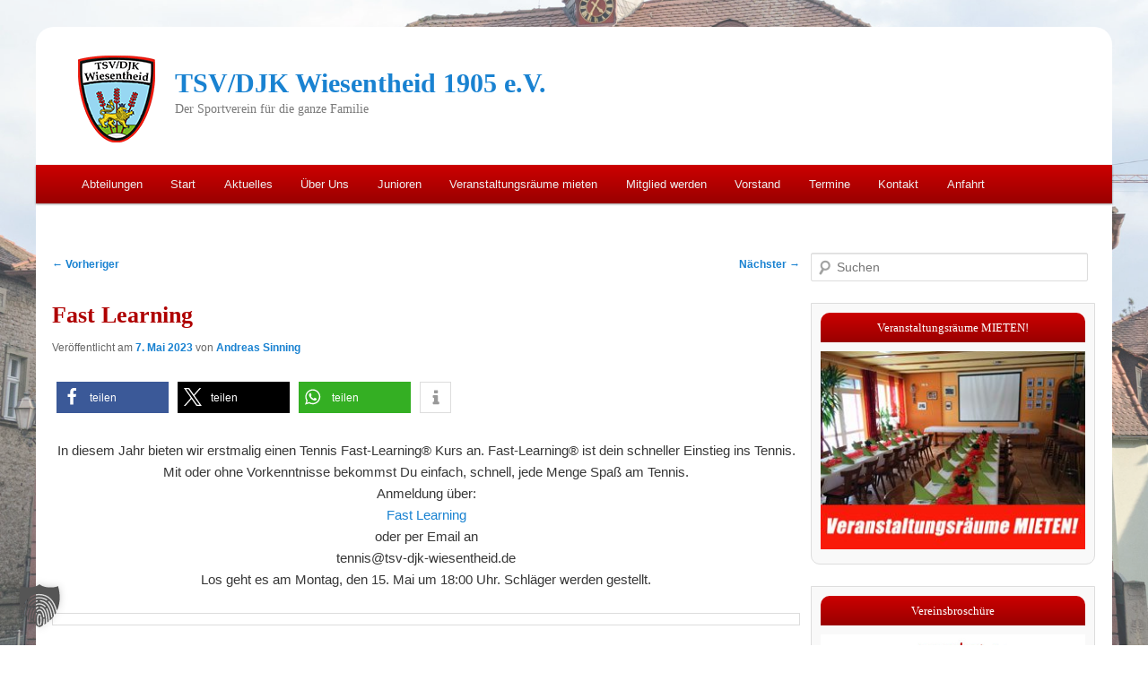

--- FILE ---
content_type: text/html; charset=UTF-8
request_url: https://tsv-djk-wiesentheid.de/2023/05/07/fast-learning/
body_size: 28791
content:
<!DOCTYPE html>
<!--[if IE 6]>
<html id="ie6" lang="de" prefix="og: http://ogp.me/ns# fb: http://ogp.me/ns/fb#">
<![endif]-->
<!--[if IE 7]>
<html id="ie7" lang="de" prefix="og: http://ogp.me/ns# fb: http://ogp.me/ns/fb#">
<![endif]-->
<!--[if IE 8]>
<html id="ie8" lang="de" prefix="og: http://ogp.me/ns# fb: http://ogp.me/ns/fb#">
<![endif]-->
<!--[if !(IE 6) & !(IE 7) & !(IE 8)]><!-->
<html lang="de" prefix="og: http://ogp.me/ns# fb: http://ogp.me/ns/fb#">
<!--<![endif]-->
<head>
<meta charset="UTF-8" />
<meta name="viewport" content="width=device-width" />
<title>Fast Learning | TSV/DJK Wiesentheid 1905 e.V.</title>
<link rel="profile" href="http://gmpg.org/xfn/11" />
<link rel="pingback" href="https://tsv-djk-wiesentheid.de/xmlrpc.php" />
<link rel="shortcut icon" type="image/ico" href="https://tsv-djk-wiesentheid.de/wp-content/themes/tsvwiesentheid/images/favicon.ico" />
<!--[if lt IE 9]>
<script src="https://tsv-djk-wiesentheid.de/wp-content/themes/twentyeleven/js/html5.js" type="text/javascript"></script>
<![endif]-->
<meta name='robots' content='max-image-preview:large' />
	<style>img:is([sizes="auto" i], [sizes^="auto," i]) { contain-intrinsic-size: 3000px 1500px }</style>
	<link rel="canonical" href="https://tennis.tsv-djk-wiesentheid.de/2023/05/07/fast-learning/" />
<link rel="alternate" type="application/rss+xml" title="TSV/DJK Wiesentheid 1905 e.V. &raquo; Feed" href="https://tsv-djk-wiesentheid.de/feed/" />
<link rel="alternate" type="application/rss+xml" title="TSV/DJK Wiesentheid 1905 e.V. &raquo; Kommentar-Feed" href="https://tsv-djk-wiesentheid.de/comments/feed/" />
<link rel="alternate" type="application/rss+xml" title="TSV/DJK Wiesentheid 1905 e.V. &raquo; Fast Learning Kommentar-Feed" href="https://tsv-djk-wiesentheid.de/2023/05/07/fast-learning/feed/" />
<script data-borlabs-cookie-script-blocker-id='wp-emojis' type="text/template">
/* <![CDATA[ */
window._wpemojiSettings = {"baseUrl":"https:\/\/s.w.org\/images\/core\/emoji\/16.0.1\/72x72\/","ext":".png","svgUrl":"https:\/\/s.w.org\/images\/core\/emoji\/16.0.1\/svg\/","svgExt":".svg","source":{"concatemoji":"https:\/\/tsv-djk-wiesentheid.de\/wp-includes\/js\/wp-emoji-release.min.js"}};
/*! This file is auto-generated */
!function(s,n){var o,i,e;function c(e){try{var t={supportTests:e,timestamp:(new Date).valueOf()};sessionStorage.setItem(o,JSON.stringify(t))}catch(e){}}function p(e,t,n){e.clearRect(0,0,e.canvas.width,e.canvas.height),e.fillText(t,0,0);var t=new Uint32Array(e.getImageData(0,0,e.canvas.width,e.canvas.height).data),a=(e.clearRect(0,0,e.canvas.width,e.canvas.height),e.fillText(n,0,0),new Uint32Array(e.getImageData(0,0,e.canvas.width,e.canvas.height).data));return t.every(function(e,t){return e===a[t]})}function u(e,t){e.clearRect(0,0,e.canvas.width,e.canvas.height),e.fillText(t,0,0);for(var n=e.getImageData(16,16,1,1),a=0;a<n.data.length;a++)if(0!==n.data[a])return!1;return!0}function f(e,t,n,a){switch(t){case"flag":return n(e,"\ud83c\udff3\ufe0f\u200d\u26a7\ufe0f","\ud83c\udff3\ufe0f\u200b\u26a7\ufe0f")?!1:!n(e,"\ud83c\udde8\ud83c\uddf6","\ud83c\udde8\u200b\ud83c\uddf6")&&!n(e,"\ud83c\udff4\udb40\udc67\udb40\udc62\udb40\udc65\udb40\udc6e\udb40\udc67\udb40\udc7f","\ud83c\udff4\u200b\udb40\udc67\u200b\udb40\udc62\u200b\udb40\udc65\u200b\udb40\udc6e\u200b\udb40\udc67\u200b\udb40\udc7f");case"emoji":return!a(e,"\ud83e\udedf")}return!1}function g(e,t,n,a){var r="undefined"!=typeof WorkerGlobalScope&&self instanceof WorkerGlobalScope?new OffscreenCanvas(300,150):s.createElement("canvas"),o=r.getContext("2d",{willReadFrequently:!0}),i=(o.textBaseline="top",o.font="600 32px Arial",{});return e.forEach(function(e){i[e]=t(o,e,n,a)}),i}function t(e){var t=s.createElement("script");t.src=e,t.defer=!0,s.head.appendChild(t)}"undefined"!=typeof Promise&&(o="wpEmojiSettingsSupports",i=["flag","emoji"],n.supports={everything:!0,everythingExceptFlag:!0},e=new Promise(function(e){s.addEventListener("DOMContentLoaded",e,{once:!0})}),new Promise(function(t){var n=function(){try{var e=JSON.parse(sessionStorage.getItem(o));if("object"==typeof e&&"number"==typeof e.timestamp&&(new Date).valueOf()<e.timestamp+604800&&"object"==typeof e.supportTests)return e.supportTests}catch(e){}return null}();if(!n){if("undefined"!=typeof Worker&&"undefined"!=typeof OffscreenCanvas&&"undefined"!=typeof URL&&URL.createObjectURL&&"undefined"!=typeof Blob)try{var e="postMessage("+g.toString()+"("+[JSON.stringify(i),f.toString(),p.toString(),u.toString()].join(",")+"));",a=new Blob([e],{type:"text/javascript"}),r=new Worker(URL.createObjectURL(a),{name:"wpTestEmojiSupports"});return void(r.onmessage=function(e){c(n=e.data),r.terminate(),t(n)})}catch(e){}c(n=g(i,f,p,u))}t(n)}).then(function(e){for(var t in e)n.supports[t]=e[t],n.supports.everything=n.supports.everything&&n.supports[t],"flag"!==t&&(n.supports.everythingExceptFlag=n.supports.everythingExceptFlag&&n.supports[t]);n.supports.everythingExceptFlag=n.supports.everythingExceptFlag&&!n.supports.flag,n.DOMReady=!1,n.readyCallback=function(){n.DOMReady=!0}}).then(function(){return e}).then(function(){var e;n.supports.everything||(n.readyCallback(),(e=n.source||{}).concatemoji?t(e.concatemoji):e.wpemoji&&e.twemoji&&(t(e.twemoji),t(e.wpemoji)))}))}((window,document),window._wpemojiSettings);
/* ]]> */
</script>
<style id='wp-emoji-styles-inline-css' type='text/css'>

	img.wp-smiley, img.emoji {
		display: inline !important;
		border: none !important;
		box-shadow: none !important;
		height: 1em !important;
		width: 1em !important;
		margin: 0 0.07em !important;
		vertical-align: -0.1em !important;
		background: none !important;
		padding: 0 !important;
	}
</style>
<link rel='stylesheet' id='wp-block-library-css' href='https://tsv-djk-wiesentheid.de/wp-includes/css/dist/block-library/style.min.css' type='text/css' media='all' />
<style id='wp-block-library-theme-inline-css' type='text/css'>
.wp-block-audio :where(figcaption){color:#555;font-size:13px;text-align:center}.is-dark-theme .wp-block-audio :where(figcaption){color:#ffffffa6}.wp-block-audio{margin:0 0 1em}.wp-block-code{border:1px solid #ccc;border-radius:4px;font-family:Menlo,Consolas,monaco,monospace;padding:.8em 1em}.wp-block-embed :where(figcaption){color:#555;font-size:13px;text-align:center}.is-dark-theme .wp-block-embed :where(figcaption){color:#ffffffa6}.wp-block-embed{margin:0 0 1em}.blocks-gallery-caption{color:#555;font-size:13px;text-align:center}.is-dark-theme .blocks-gallery-caption{color:#ffffffa6}:root :where(.wp-block-image figcaption){color:#555;font-size:13px;text-align:center}.is-dark-theme :root :where(.wp-block-image figcaption){color:#ffffffa6}.wp-block-image{margin:0 0 1em}.wp-block-pullquote{border-bottom:4px solid;border-top:4px solid;color:currentColor;margin-bottom:1.75em}.wp-block-pullquote cite,.wp-block-pullquote footer,.wp-block-pullquote__citation{color:currentColor;font-size:.8125em;font-style:normal;text-transform:uppercase}.wp-block-quote{border-left:.25em solid;margin:0 0 1.75em;padding-left:1em}.wp-block-quote cite,.wp-block-quote footer{color:currentColor;font-size:.8125em;font-style:normal;position:relative}.wp-block-quote:where(.has-text-align-right){border-left:none;border-right:.25em solid;padding-left:0;padding-right:1em}.wp-block-quote:where(.has-text-align-center){border:none;padding-left:0}.wp-block-quote.is-large,.wp-block-quote.is-style-large,.wp-block-quote:where(.is-style-plain){border:none}.wp-block-search .wp-block-search__label{font-weight:700}.wp-block-search__button{border:1px solid #ccc;padding:.375em .625em}:where(.wp-block-group.has-background){padding:1.25em 2.375em}.wp-block-separator.has-css-opacity{opacity:.4}.wp-block-separator{border:none;border-bottom:2px solid;margin-left:auto;margin-right:auto}.wp-block-separator.has-alpha-channel-opacity{opacity:1}.wp-block-separator:not(.is-style-wide):not(.is-style-dots){width:100px}.wp-block-separator.has-background:not(.is-style-dots){border-bottom:none;height:1px}.wp-block-separator.has-background:not(.is-style-wide):not(.is-style-dots){height:2px}.wp-block-table{margin:0 0 1em}.wp-block-table td,.wp-block-table th{word-break:normal}.wp-block-table :where(figcaption){color:#555;font-size:13px;text-align:center}.is-dark-theme .wp-block-table :where(figcaption){color:#ffffffa6}.wp-block-video :where(figcaption){color:#555;font-size:13px;text-align:center}.is-dark-theme .wp-block-video :where(figcaption){color:#ffffffa6}.wp-block-video{margin:0 0 1em}:root :where(.wp-block-template-part.has-background){margin-bottom:0;margin-top:0;padding:1.25em 2.375em}
</style>
<style id='classic-theme-styles-inline-css' type='text/css'>
/*! This file is auto-generated */
.wp-block-button__link{color:#fff;background-color:#32373c;border-radius:9999px;box-shadow:none;text-decoration:none;padding:calc(.667em + 2px) calc(1.333em + 2px);font-size:1.125em}.wp-block-file__button{background:#32373c;color:#fff;text-decoration:none}
</style>
<style id='global-styles-inline-css' type='text/css'>
:root{--wp--preset--aspect-ratio--square: 1;--wp--preset--aspect-ratio--4-3: 4/3;--wp--preset--aspect-ratio--3-4: 3/4;--wp--preset--aspect-ratio--3-2: 3/2;--wp--preset--aspect-ratio--2-3: 2/3;--wp--preset--aspect-ratio--16-9: 16/9;--wp--preset--aspect-ratio--9-16: 9/16;--wp--preset--color--black: #000;--wp--preset--color--cyan-bluish-gray: #abb8c3;--wp--preset--color--white: #fff;--wp--preset--color--pale-pink: #f78da7;--wp--preset--color--vivid-red: #cf2e2e;--wp--preset--color--luminous-vivid-orange: #ff6900;--wp--preset--color--luminous-vivid-amber: #fcb900;--wp--preset--color--light-green-cyan: #7bdcb5;--wp--preset--color--vivid-green-cyan: #00d084;--wp--preset--color--pale-cyan-blue: #8ed1fc;--wp--preset--color--vivid-cyan-blue: #0693e3;--wp--preset--color--vivid-purple: #9b51e0;--wp--preset--color--blue: #1982d1;--wp--preset--color--dark-gray: #373737;--wp--preset--color--medium-gray: #666;--wp--preset--color--light-gray: #e2e2e2;--wp--preset--gradient--vivid-cyan-blue-to-vivid-purple: linear-gradient(135deg,rgba(6,147,227,1) 0%,rgb(155,81,224) 100%);--wp--preset--gradient--light-green-cyan-to-vivid-green-cyan: linear-gradient(135deg,rgb(122,220,180) 0%,rgb(0,208,130) 100%);--wp--preset--gradient--luminous-vivid-amber-to-luminous-vivid-orange: linear-gradient(135deg,rgba(252,185,0,1) 0%,rgba(255,105,0,1) 100%);--wp--preset--gradient--luminous-vivid-orange-to-vivid-red: linear-gradient(135deg,rgba(255,105,0,1) 0%,rgb(207,46,46) 100%);--wp--preset--gradient--very-light-gray-to-cyan-bluish-gray: linear-gradient(135deg,rgb(238,238,238) 0%,rgb(169,184,195) 100%);--wp--preset--gradient--cool-to-warm-spectrum: linear-gradient(135deg,rgb(74,234,220) 0%,rgb(151,120,209) 20%,rgb(207,42,186) 40%,rgb(238,44,130) 60%,rgb(251,105,98) 80%,rgb(254,248,76) 100%);--wp--preset--gradient--blush-light-purple: linear-gradient(135deg,rgb(255,206,236) 0%,rgb(152,150,240) 100%);--wp--preset--gradient--blush-bordeaux: linear-gradient(135deg,rgb(254,205,165) 0%,rgb(254,45,45) 50%,rgb(107,0,62) 100%);--wp--preset--gradient--luminous-dusk: linear-gradient(135deg,rgb(255,203,112) 0%,rgb(199,81,192) 50%,rgb(65,88,208) 100%);--wp--preset--gradient--pale-ocean: linear-gradient(135deg,rgb(255,245,203) 0%,rgb(182,227,212) 50%,rgb(51,167,181) 100%);--wp--preset--gradient--electric-grass: linear-gradient(135deg,rgb(202,248,128) 0%,rgb(113,206,126) 100%);--wp--preset--gradient--midnight: linear-gradient(135deg,rgb(2,3,129) 0%,rgb(40,116,252) 100%);--wp--preset--font-size--small: 13px;--wp--preset--font-size--medium: 20px;--wp--preset--font-size--large: 36px;--wp--preset--font-size--x-large: 42px;--wp--preset--spacing--20: 0.44rem;--wp--preset--spacing--30: 0.67rem;--wp--preset--spacing--40: 1rem;--wp--preset--spacing--50: 1.5rem;--wp--preset--spacing--60: 2.25rem;--wp--preset--spacing--70: 3.38rem;--wp--preset--spacing--80: 5.06rem;--wp--preset--shadow--natural: 6px 6px 9px rgba(0, 0, 0, 0.2);--wp--preset--shadow--deep: 12px 12px 50px rgba(0, 0, 0, 0.4);--wp--preset--shadow--sharp: 6px 6px 0px rgba(0, 0, 0, 0.2);--wp--preset--shadow--outlined: 6px 6px 0px -3px rgba(255, 255, 255, 1), 6px 6px rgba(0, 0, 0, 1);--wp--preset--shadow--crisp: 6px 6px 0px rgba(0, 0, 0, 1);}:where(.is-layout-flex){gap: 0.5em;}:where(.is-layout-grid){gap: 0.5em;}body .is-layout-flex{display: flex;}.is-layout-flex{flex-wrap: wrap;align-items: center;}.is-layout-flex > :is(*, div){margin: 0;}body .is-layout-grid{display: grid;}.is-layout-grid > :is(*, div){margin: 0;}:where(.wp-block-columns.is-layout-flex){gap: 2em;}:where(.wp-block-columns.is-layout-grid){gap: 2em;}:where(.wp-block-post-template.is-layout-flex){gap: 1.25em;}:where(.wp-block-post-template.is-layout-grid){gap: 1.25em;}.has-black-color{color: var(--wp--preset--color--black) !important;}.has-cyan-bluish-gray-color{color: var(--wp--preset--color--cyan-bluish-gray) !important;}.has-white-color{color: var(--wp--preset--color--white) !important;}.has-pale-pink-color{color: var(--wp--preset--color--pale-pink) !important;}.has-vivid-red-color{color: var(--wp--preset--color--vivid-red) !important;}.has-luminous-vivid-orange-color{color: var(--wp--preset--color--luminous-vivid-orange) !important;}.has-luminous-vivid-amber-color{color: var(--wp--preset--color--luminous-vivid-amber) !important;}.has-light-green-cyan-color{color: var(--wp--preset--color--light-green-cyan) !important;}.has-vivid-green-cyan-color{color: var(--wp--preset--color--vivid-green-cyan) !important;}.has-pale-cyan-blue-color{color: var(--wp--preset--color--pale-cyan-blue) !important;}.has-vivid-cyan-blue-color{color: var(--wp--preset--color--vivid-cyan-blue) !important;}.has-vivid-purple-color{color: var(--wp--preset--color--vivid-purple) !important;}.has-black-background-color{background-color: var(--wp--preset--color--black) !important;}.has-cyan-bluish-gray-background-color{background-color: var(--wp--preset--color--cyan-bluish-gray) !important;}.has-white-background-color{background-color: var(--wp--preset--color--white) !important;}.has-pale-pink-background-color{background-color: var(--wp--preset--color--pale-pink) !important;}.has-vivid-red-background-color{background-color: var(--wp--preset--color--vivid-red) !important;}.has-luminous-vivid-orange-background-color{background-color: var(--wp--preset--color--luminous-vivid-orange) !important;}.has-luminous-vivid-amber-background-color{background-color: var(--wp--preset--color--luminous-vivid-amber) !important;}.has-light-green-cyan-background-color{background-color: var(--wp--preset--color--light-green-cyan) !important;}.has-vivid-green-cyan-background-color{background-color: var(--wp--preset--color--vivid-green-cyan) !important;}.has-pale-cyan-blue-background-color{background-color: var(--wp--preset--color--pale-cyan-blue) !important;}.has-vivid-cyan-blue-background-color{background-color: var(--wp--preset--color--vivid-cyan-blue) !important;}.has-vivid-purple-background-color{background-color: var(--wp--preset--color--vivid-purple) !important;}.has-black-border-color{border-color: var(--wp--preset--color--black) !important;}.has-cyan-bluish-gray-border-color{border-color: var(--wp--preset--color--cyan-bluish-gray) !important;}.has-white-border-color{border-color: var(--wp--preset--color--white) !important;}.has-pale-pink-border-color{border-color: var(--wp--preset--color--pale-pink) !important;}.has-vivid-red-border-color{border-color: var(--wp--preset--color--vivid-red) !important;}.has-luminous-vivid-orange-border-color{border-color: var(--wp--preset--color--luminous-vivid-orange) !important;}.has-luminous-vivid-amber-border-color{border-color: var(--wp--preset--color--luminous-vivid-amber) !important;}.has-light-green-cyan-border-color{border-color: var(--wp--preset--color--light-green-cyan) !important;}.has-vivid-green-cyan-border-color{border-color: var(--wp--preset--color--vivid-green-cyan) !important;}.has-pale-cyan-blue-border-color{border-color: var(--wp--preset--color--pale-cyan-blue) !important;}.has-vivid-cyan-blue-border-color{border-color: var(--wp--preset--color--vivid-cyan-blue) !important;}.has-vivid-purple-border-color{border-color: var(--wp--preset--color--vivid-purple) !important;}.has-vivid-cyan-blue-to-vivid-purple-gradient-background{background: var(--wp--preset--gradient--vivid-cyan-blue-to-vivid-purple) !important;}.has-light-green-cyan-to-vivid-green-cyan-gradient-background{background: var(--wp--preset--gradient--light-green-cyan-to-vivid-green-cyan) !important;}.has-luminous-vivid-amber-to-luminous-vivid-orange-gradient-background{background: var(--wp--preset--gradient--luminous-vivid-amber-to-luminous-vivid-orange) !important;}.has-luminous-vivid-orange-to-vivid-red-gradient-background{background: var(--wp--preset--gradient--luminous-vivid-orange-to-vivid-red) !important;}.has-very-light-gray-to-cyan-bluish-gray-gradient-background{background: var(--wp--preset--gradient--very-light-gray-to-cyan-bluish-gray) !important;}.has-cool-to-warm-spectrum-gradient-background{background: var(--wp--preset--gradient--cool-to-warm-spectrum) !important;}.has-blush-light-purple-gradient-background{background: var(--wp--preset--gradient--blush-light-purple) !important;}.has-blush-bordeaux-gradient-background{background: var(--wp--preset--gradient--blush-bordeaux) !important;}.has-luminous-dusk-gradient-background{background: var(--wp--preset--gradient--luminous-dusk) !important;}.has-pale-ocean-gradient-background{background: var(--wp--preset--gradient--pale-ocean) !important;}.has-electric-grass-gradient-background{background: var(--wp--preset--gradient--electric-grass) !important;}.has-midnight-gradient-background{background: var(--wp--preset--gradient--midnight) !important;}.has-small-font-size{font-size: var(--wp--preset--font-size--small) !important;}.has-medium-font-size{font-size: var(--wp--preset--font-size--medium) !important;}.has-large-font-size{font-size: var(--wp--preset--font-size--large) !important;}.has-x-large-font-size{font-size: var(--wp--preset--font-size--x-large) !important;}
:where(.wp-block-post-template.is-layout-flex){gap: 1.25em;}:where(.wp-block-post-template.is-layout-grid){gap: 1.25em;}
:where(.wp-block-columns.is-layout-flex){gap: 2em;}:where(.wp-block-columns.is-layout-grid){gap: 2em;}
:root :where(.wp-block-pullquote){font-size: 1.5em;line-height: 1.6;}
</style>
<link rel='stylesheet' id='cpsh-shortcodes-css' href='https://tsv-djk-wiesentheid.de/wp-content/plugins/column-shortcodes//assets/css/shortcodes.css' type='text/css' media='all' />
<link rel='stylesheet' id='contact-form-7-css' href='https://tsv-djk-wiesentheid.de/wp-content/plugins/contact-form-7/includes/css/styles.css' type='text/css' media='all' />
<link rel='stylesheet' id='responsive-lightbox-swipebox-css' href='https://tsv-djk-wiesentheid.de/wp-content/plugins/responsive-lightbox/assets/swipebox/swipebox.min.css' type='text/css' media='all' />
<style id='responsive-menu-inline-css' type='text/css'>
/** This file is major component of this plugin so please don't try to edit here. */
#rmp_menu_trigger-1103 {
  width: 55px;
  height: 55px;
  position: fixed;
  top: 15px;
  border-radius: 5px;
  display: none;
  text-decoration: none;
  right: 5%;
  background: #cc0000;
  transition: transform 0.5s, background-color 0.5s;
}
#rmp_menu_trigger-1103:hover, #rmp_menu_trigger-1103:focus {
  background: #990000;
  text-decoration: unset;
}
#rmp_menu_trigger-1103.is-active {
  background: #990000;
}
#rmp_menu_trigger-1103 .rmp-trigger-box {
  width: 25px;
  color: #ffffff;
}
#rmp_menu_trigger-1103 .rmp-trigger-icon-active, #rmp_menu_trigger-1103 .rmp-trigger-text-open {
  display: none;
}
#rmp_menu_trigger-1103.is-active .rmp-trigger-icon-active, #rmp_menu_trigger-1103.is-active .rmp-trigger-text-open {
  display: inline;
}
#rmp_menu_trigger-1103.is-active .rmp-trigger-icon-inactive, #rmp_menu_trigger-1103.is-active .rmp-trigger-text {
  display: none;
}
#rmp_menu_trigger-1103 .rmp-trigger-label {
  color: #ffffff;
  pointer-events: none;
  line-height: 13px;
  font-family: inherit;
  font-size: 14px;
  display: inline;
  text-transform: inherit;
}
#rmp_menu_trigger-1103 .rmp-trigger-label.rmp-trigger-label-top {
  display: block;
  margin-bottom: 12px;
}
#rmp_menu_trigger-1103 .rmp-trigger-label.rmp-trigger-label-bottom {
  display: block;
  margin-top: 12px;
}
#rmp_menu_trigger-1103 .responsive-menu-pro-inner {
  display: block;
}
#rmp_menu_trigger-1103 .rmp-trigger-icon-inactive .rmp-font-icon {
  color: #ffffff;
}
#rmp_menu_trigger-1103 .responsive-menu-pro-inner, #rmp_menu_trigger-1103 .responsive-menu-pro-inner::before, #rmp_menu_trigger-1103 .responsive-menu-pro-inner::after {
  width: 25px;
  height: 3px;
  background-color: #ffffff;
  border-radius: 4px;
  position: absolute;
}
#rmp_menu_trigger-1103 .rmp-trigger-icon-active .rmp-font-icon {
  color: #ffffff;
}
#rmp_menu_trigger-1103.is-active .responsive-menu-pro-inner, #rmp_menu_trigger-1103.is-active .responsive-menu-pro-inner::before, #rmp_menu_trigger-1103.is-active .responsive-menu-pro-inner::after {
  background-color: #ffffff;
}
#rmp_menu_trigger-1103:hover .rmp-trigger-icon-inactive .rmp-font-icon {
  color: #ffffff;
}
#rmp_menu_trigger-1103:not(.is-active):hover .responsive-menu-pro-inner, #rmp_menu_trigger-1103:not(.is-active):hover .responsive-menu-pro-inner::before, #rmp_menu_trigger-1103:not(.is-active):hover .responsive-menu-pro-inner::after {
  background-color: #ffffff;
}
#rmp_menu_trigger-1103 .responsive-menu-pro-inner::before {
  top: 10px;
}
#rmp_menu_trigger-1103 .responsive-menu-pro-inner::after {
  bottom: 10px;
}
#rmp_menu_trigger-1103.is-active .responsive-menu-pro-inner::after {
  bottom: 0;
}
/* Hamburger menu styling */
@media screen and (max-width: 992px) {
  /** Menu Title Style */
  /** Menu Additional Content Style */
  #rmp_menu_trigger-1103 {
    display: block;
  }
  #rmp-container-1103 {
    position: fixed;
    top: 0;
    margin: 0;
    transition: transform 0.5s;
    overflow: auto;
    display: block;
    width: 75%;
    background-color: #990000;
    background-image: url("");
    height: 100%;
    left: 0;
    padding-top: 0px;
    padding-left: 0px;
    padding-bottom: 0px;
    padding-right: 0px;
  }
  #rmp-menu-wrap-1103 {
    padding-top: 0px;
    padding-left: 0px;
    padding-bottom: 0px;
    padding-right: 0px;
    background-color: #990000;
  }
  #rmp-menu-wrap-1103 .rmp-menu, #rmp-menu-wrap-1103 .rmp-submenu {
    width: 100%;
    box-sizing: border-box;
    margin: 0;
    padding: 0;
  }
  #rmp-menu-wrap-1103 .rmp-submenu-depth-1 .rmp-menu-item-link {
    padding-left: 10%;
  }
  #rmp-menu-wrap-1103 .rmp-submenu-depth-2 .rmp-menu-item-link {
    padding-left: 15%;
  }
  #rmp-menu-wrap-1103 .rmp-submenu-depth-3 .rmp-menu-item-link {
    padding-left: 20%;
  }
  #rmp-menu-wrap-1103 .rmp-submenu-depth-4 .rmp-menu-item-link {
    padding-left: 25%;
  }
  #rmp-menu-wrap-1103 .rmp-submenu.rmp-submenu-open {
    display: block;
  }
  #rmp-menu-wrap-1103 .rmp-menu-item {
    width: 100%;
    list-style: none;
    margin: 0;
  }
  #rmp-menu-wrap-1103 .rmp-menu-item-link {
    height: 40px;
    line-height: 40px;
    font-size: 13px;
    border-bottom: 1px solid #990000;
    font-family: inherit;
    color: #ffffff;
    text-align: left;
    background-color: #990000;
    font-weight: normal;
    letter-spacing: 0px;
    display: block;
    box-sizing: border-box;
    width: 100%;
    text-decoration: none;
    position: relative;
    overflow: hidden;
    transition: background-color 0.5s, border-color 0.5s, 0.5s;
    padding: 0 5%;
    padding-right: 50px;
  }
  #rmp-menu-wrap-1103 .rmp-menu-item-link:after, #rmp-menu-wrap-1103 .rmp-menu-item-link:before {
    display: none;
  }
  #rmp-menu-wrap-1103 .rmp-menu-item-link:hover, #rmp-menu-wrap-1103 .rmp-menu-item-link:focus {
    color: #ffffff;
    border-color: #990000;
    background-color: #aa0000;
  }
  #rmp-menu-wrap-1103 .rmp-menu-item-link:focus {
    outline: none;
    border-color: unset;
    box-shadow: unset;
  }
  #rmp-menu-wrap-1103 .rmp-menu-item-link .rmp-font-icon {
    height: 40px;
    line-height: 40px;
    margin-right: 10px;
    font-size: 13px;
  }
  #rmp-menu-wrap-1103 .rmp-menu-current-item .rmp-menu-item-link {
    color: #ffffff;
    border-color: #990000;
    background-color: #990000;
  }
  #rmp-menu-wrap-1103 .rmp-menu-current-item .rmp-menu-item-link:hover, #rmp-menu-wrap-1103 .rmp-menu-current-item .rmp-menu-item-link:focus {
    color: #ffffff;
    border-color: #990000;
    background-color: #aa0000;
  }
  #rmp-menu-wrap-1103 .rmp-menu-subarrow {
    position: absolute;
    top: 0;
    bottom: 0;
    text-align: center;
    overflow: hidden;
    background-size: cover;
    overflow: hidden;
    right: 0;
    border-left-style: solid;
    border-left-color: #990000;
    border-left-width: 1px;
    height: 40px;
    width: 40px;
    color: #ffffff;
    background-color: #990000;
  }
  #rmp-menu-wrap-1103 .rmp-menu-subarrow svg {
    fill: #ffffff;
  }
  #rmp-menu-wrap-1103 .rmp-menu-subarrow:hover {
    color: #ffffff;
    border-color: #aa0000;
    background-color: #aa0000;
  }
  #rmp-menu-wrap-1103 .rmp-menu-subarrow:hover svg {
    fill: #ffffff;
  }
  #rmp-menu-wrap-1103 .rmp-menu-subarrow .rmp-font-icon {
    margin-right: unset;
  }
  #rmp-menu-wrap-1103 .rmp-menu-subarrow * {
    vertical-align: middle;
    line-height: 40px;
  }
  #rmp-menu-wrap-1103 .rmp-menu-subarrow-active {
    display: block;
    background-size: cover;
    color: #ffffff;
    border-color: #990000;
    background-color: #990000;
  }
  #rmp-menu-wrap-1103 .rmp-menu-subarrow-active svg {
    fill: #ffffff;
  }
  #rmp-menu-wrap-1103 .rmp-menu-subarrow-active:hover {
    color: #ffffff;
    border-color: #aa0000;
    background-color: #aa0000;
  }
  #rmp-menu-wrap-1103 .rmp-menu-subarrow-active:hover svg {
    fill: #ffffff;
  }
  #rmp-menu-wrap-1103 .rmp-submenu {
    display: none;
  }
  #rmp-menu-wrap-1103 .rmp-submenu .rmp-menu-item-link {
    height: 40px;
    line-height: 40px;
    letter-spacing: 0px;
    font-size: 13px;
    border-bottom: 1px solid #990000;
    font-family: inherit;
    font-weight: normal;
    color: #ffffff;
    text-align: left;
    background-color: #990000;
  }
  #rmp-menu-wrap-1103 .rmp-submenu .rmp-menu-item-link:hover, #rmp-menu-wrap-1103 .rmp-submenu .rmp-menu-item-link:focus {
    color: #ffffff;
    border-color: #990000;
    background-color: #aa0000;
  }
  #rmp-menu-wrap-1103 .rmp-submenu .rmp-menu-current-item .rmp-menu-item-link {
    color: #ffffff;
    border-color: #990000;
    background-color: #990000;
  }
  #rmp-menu-wrap-1103 .rmp-submenu .rmp-menu-current-item .rmp-menu-item-link:hover, #rmp-menu-wrap-1103 .rmp-submenu .rmp-menu-current-item .rmp-menu-item-link:focus {
    color: #ffffff;
    border-color: #990000;
    background-color: #aa0000;
  }
  #rmp-menu-wrap-1103 .rmp-submenu .rmp-menu-subarrow {
    right: 0;
    border-right: unset;
    border-left-style: solid;
    border-left-color: #990000;
    border-left-width: 1px;
    height: 40px;
    line-height: 40px;
    width: 40px;
    color: #ffffff;
    background-color: #990000;
  }
  #rmp-menu-wrap-1103 .rmp-submenu .rmp-menu-subarrow:hover {
    color: #ffffff;
    border-color: #aa0000;
    background-color: #aa0000;
  }
  #rmp-menu-wrap-1103 .rmp-submenu .rmp-menu-subarrow-active {
    color: #ffffff;
    border-color: #990000;
    background-color: #990000;
  }
  #rmp-menu-wrap-1103 .rmp-submenu .rmp-menu-subarrow-active:hover {
    color: #ffffff;
    border-color: #aa0000;
    background-color: #aa0000;
  }
  #rmp-menu-wrap-1103 .rmp-menu-item-description {
    margin: 0;
    padding: 5px 5%;
    opacity: 0.8;
    color: #ffffff;
  }
  #rmp-search-box-1103 {
    display: block;
    padding-top: 0px;
    padding-left: 5%;
    padding-bottom: 0px;
    padding-right: 5%;
  }
  #rmp-search-box-1103 .rmp-search-form {
    margin: 0;
  }
  #rmp-search-box-1103 .rmp-search-box {
    background: #ffffff;
    border: 1px solid #dadada;
    color: #333333;
    width: 100%;
    padding: 0 5%;
    border-radius: 30px;
    height: 45px;
    -webkit-appearance: none;
  }
  #rmp-search-box-1103 .rmp-search-box::placeholder {
    color: #c7c7cd;
  }
  #rmp-search-box-1103 .rmp-search-box:focus {
    background-color: #ffffff;
    outline: 2px solid #dadada;
    color: #333333;
  }
  #rmp-menu-title-1103 {
    background-color: #212121;
    color: #ffffff;
    text-align: left;
    font-size: 13px;
    padding-top: 10%;
    padding-left: 5%;
    padding-bottom: 0%;
    padding-right: 5%;
    font-weight: 400;
    transition: background-color 0.5s, border-color 0.5s, color 0.5s;
  }
  #rmp-menu-title-1103:hover {
    background-color: #212121;
    color: #ffffff;
  }
  #rmp-menu-title-1103 > .rmp-menu-title-link {
    color: #ffffff;
    width: 100%;
    background-color: unset;
    text-decoration: none;
  }
  #rmp-menu-title-1103 > .rmp-menu-title-link:hover {
    color: #ffffff;
  }
  #rmp-menu-title-1103 .rmp-font-icon {
    font-size: 13px;
  }
  #rmp-menu-additional-content-1103 {
    padding-top: 0px;
    padding-left: 5%;
    padding-bottom: 0px;
    padding-right: 5%;
    color: #ffffff;
    text-align: center;
    font-size: 16px;
  }
}
/**
This file contents common styling of menus.
*/
.rmp-container {
  display: none;
  visibility: visible;
  padding: 0px 0px 0px 0px;
  z-index: 99998;
  transition: all 0.3s;
  /** Scrolling bar in menu setting box **/
}
.rmp-container.rmp-fade-top, .rmp-container.rmp-fade-left, .rmp-container.rmp-fade-right, .rmp-container.rmp-fade-bottom {
  display: none;
}
.rmp-container.rmp-slide-left, .rmp-container.rmp-push-left {
  transform: translateX(-100%);
  -ms-transform: translateX(-100%);
  -webkit-transform: translateX(-100%);
  -moz-transform: translateX(-100%);
}
.rmp-container.rmp-slide-left.rmp-menu-open, .rmp-container.rmp-push-left.rmp-menu-open {
  transform: translateX(0);
  -ms-transform: translateX(0);
  -webkit-transform: translateX(0);
  -moz-transform: translateX(0);
}
.rmp-container.rmp-slide-right, .rmp-container.rmp-push-right {
  transform: translateX(100%);
  -ms-transform: translateX(100%);
  -webkit-transform: translateX(100%);
  -moz-transform: translateX(100%);
}
.rmp-container.rmp-slide-right.rmp-menu-open, .rmp-container.rmp-push-right.rmp-menu-open {
  transform: translateX(0);
  -ms-transform: translateX(0);
  -webkit-transform: translateX(0);
  -moz-transform: translateX(0);
}
.rmp-container.rmp-slide-top, .rmp-container.rmp-push-top {
  transform: translateY(-100%);
  -ms-transform: translateY(-100%);
  -webkit-transform: translateY(-100%);
  -moz-transform: translateY(-100%);
}
.rmp-container.rmp-slide-top.rmp-menu-open, .rmp-container.rmp-push-top.rmp-menu-open {
  transform: translateY(0);
  -ms-transform: translateY(0);
  -webkit-transform: translateY(0);
  -moz-transform: translateY(0);
}
.rmp-container.rmp-slide-bottom, .rmp-container.rmp-push-bottom {
  transform: translateY(100%);
  -ms-transform: translateY(100%);
  -webkit-transform: translateY(100%);
  -moz-transform: translateY(100%);
}
.rmp-container.rmp-slide-bottom.rmp-menu-open, .rmp-container.rmp-push-bottom.rmp-menu-open {
  transform: translateX(0);
  -ms-transform: translateX(0);
  -webkit-transform: translateX(0);
  -moz-transform: translateX(0);
}
.rmp-container::-webkit-scrollbar {
  width: 0px;
}
.rmp-container ::-webkit-scrollbar-track {
  box-shadow: inset 0 0 5px transparent;
}
.rmp-container ::-webkit-scrollbar-thumb {
  background: transparent;
}
.rmp-container ::-webkit-scrollbar-thumb:hover {
  background: transparent;
}
.rmp-container .rmp-menu-wrap .rmp-menu {
  transition: none;
  border-radius: 0;
  box-shadow: none;
  background: none;
  border: 0;
  bottom: auto;
  box-sizing: border-box;
  clip: auto;
  color: #666;
  display: block;
  float: none;
  font-family: inherit;
  font-size: 14px;
  height: auto;
  left: auto;
  line-height: 1.7;
  list-style-type: none;
  margin: 0;
  min-height: auto;
  max-height: none;
  opacity: 1;
  outline: none;
  overflow: visible;
  padding: 0;
  position: relative;
  pointer-events: auto;
  right: auto;
  text-align: left;
  text-decoration: none;
  text-indent: 0;
  text-transform: none;
  transform: none;
  top: auto;
  visibility: inherit;
  width: auto;
  word-wrap: break-word;
  white-space: normal;
}
.rmp-container .rmp-menu-additional-content {
  display: block;
  word-break: break-word;
}
.rmp-container .rmp-menu-title {
  display: flex;
  flex-direction: column;
}
.rmp-container .rmp-menu-title .rmp-menu-title-image {
  max-width: 100%;
  margin-bottom: 15px;
  display: block;
  margin: auto;
  margin-bottom: 15px;
}
button.rmp_menu_trigger {
  z-index: 999999;
  overflow: hidden;
  outline: none;
  border: 0;
  display: none;
  margin: 0;
  transition: transform 0.5s, background-color 0.5s;
  padding: 0;
}
button.rmp_menu_trigger .responsive-menu-pro-inner::before, button.rmp_menu_trigger .responsive-menu-pro-inner::after {
  content: "";
  display: block;
}
button.rmp_menu_trigger .responsive-menu-pro-inner::before {
  top: 10px;
}
button.rmp_menu_trigger .responsive-menu-pro-inner::after {
  bottom: 10px;
}
button.rmp_menu_trigger .rmp-trigger-box {
  width: 40px;
  display: inline-block;
  position: relative;
  pointer-events: none;
  vertical-align: super;
}
/*  Menu Trigger Boring Animation */
.rmp-menu-trigger-boring .responsive-menu-pro-inner {
  transition-property: none;
}
.rmp-menu-trigger-boring .responsive-menu-pro-inner::after, .rmp-menu-trigger-boring .responsive-menu-pro-inner::before {
  transition-property: none;
}
.rmp-menu-trigger-boring.is-active .responsive-menu-pro-inner {
  transform: rotate(45deg);
}
.rmp-menu-trigger-boring.is-active .responsive-menu-pro-inner:before {
  top: 0;
  opacity: 0;
}
.rmp-menu-trigger-boring.is-active .responsive-menu-pro-inner:after {
  bottom: 0;
  transform: rotate(-90deg);
}

</style>
<link rel='stylesheet' id='dashicons-css' href='https://tsv-djk-wiesentheid.de/wp-includes/css/dashicons.min.css' type='text/css' media='all' />
<link rel='stylesheet' id='foobox-free-min-css' href='https://tsv-djk-wiesentheid.de/wp-content/plugins/foobox-image-lightbox/free/css/foobox.free.min.css' type='text/css' media='all' />
<link rel='stylesheet' id='bs-supersized-css-css' href='https://tsv-djk-wiesentheid.de/wp-content/plugins/bs-supersized/css/supersized.core.css' type='text/css' media='screen' />
<link rel='stylesheet' id='twentyeleven-parent-style-css' href='https://tsv-djk-wiesentheid.de/wp-content/themes/twentyeleven/style.css' type='text/css' media='all' />
<link rel='stylesheet' id='tsv-child-style-css' href='https://tsv-djk-wiesentheid.de/wp-content/themes/tsvwiesentheid/style.css' type='text/css' media='all' />
<link rel='stylesheet' id='tsv-flexslider-css-css' href='https://tsv-djk-wiesentheid.de/wp-content/themes/tsvwiesentheid/css/flexslider.css' type='text/css' media='all' />
<link rel='stylesheet' id='tsv-custom-style-css' href='https://tsv-djk-wiesentheid.de/wp-content/themes/tsvwiesentheid/style-custom.css' type='text/css' media='all' />
<link rel='stylesheet' id='twentyeleven-block-style-css' href='https://tsv-djk-wiesentheid.de/wp-content/themes/twentyeleven/blocks.css' type='text/css' media='all' />
<link rel='stylesheet' id='tablepress-default-css' href='https://tsv-djk-wiesentheid.de/wp-content/uploads/tablepress-combined.min.css' type='text/css' media='all' />
<link rel='stylesheet' id='borlabs-cookie-custom-css' href='https://tsv-djk-wiesentheid.de/wp-content/cache/borlabs-cookie/1/borlabs-cookie-1-de.css' type='text/css' media='all' />
<script type="text/javascript" src="https://tsv-djk-wiesentheid.de/wp-includes/js/jquery/jquery.min.js" id="jquery-core-js"></script>
<script type="text/javascript" src="https://tsv-djk-wiesentheid.de/wp-includes/js/jquery/jquery-migrate.min.js" id="jquery-migrate-js"></script>
<script type="text/javascript" src="https://tsv-djk-wiesentheid.de/wp-content/plugins/responsive-lightbox/assets/dompurify/purify.min.js" id="dompurify-js"></script>
<script type="text/javascript" id="responsive-lightbox-sanitizer-js-before">
/* <![CDATA[ */
window.RLG = window.RLG || {}; window.RLG.sanitizeAllowedHosts = ["youtube.com","www.youtube.com","youtu.be","vimeo.com","player.vimeo.com"];
/* ]]> */
</script>
<script type="text/javascript" src="https://tsv-djk-wiesentheid.de/wp-content/plugins/responsive-lightbox/js/sanitizer.js" id="responsive-lightbox-sanitizer-js"></script>
<script type="text/javascript" src="https://tsv-djk-wiesentheid.de/wp-content/plugins/responsive-lightbox/assets/swipebox/jquery.swipebox.min.js" id="responsive-lightbox-swipebox-js"></script>
<script type="text/javascript" src="https://tsv-djk-wiesentheid.de/wp-includes/js/underscore.min.js" id="underscore-js"></script>
<script type="text/javascript" src="https://tsv-djk-wiesentheid.de/wp-content/plugins/responsive-lightbox/assets/infinitescroll/infinite-scroll.pkgd.min.js" id="responsive-lightbox-infinite-scroll-js"></script>
<script type="text/javascript" id="responsive-lightbox-js-before">
/* <![CDATA[ */
var rlArgs = {"script":"swipebox","selector":"lightbox","customEvents":"","activeGalleries":true,"animation":true,"hideCloseButtonOnMobile":false,"removeBarsOnMobile":false,"hideBars":true,"hideBarsDelay":5000,"videoMaxWidth":1080,"useSVG":true,"loopAtEnd":false,"woocommerce_gallery":false,"ajaxurl":"https:\/\/tsv-djk-wiesentheid.de\/wp-admin\/admin-ajax.php","nonce":"64ca001d7b","preview":false,"postId":1232,"scriptExtension":false};
/* ]]> */
</script>
<script type="text/javascript" src="https://tsv-djk-wiesentheid.de/wp-content/plugins/responsive-lightbox/js/front.js" id="responsive-lightbox-js"></script>
<script type="text/javascript" id="rmp_menu_scripts-js-extra">
/* <![CDATA[ */
var rmp_menu = {"ajaxURL":"https:\/\/tsv-djk-wiesentheid.de\/wp-admin\/admin-ajax.php","wp_nonce":"d91452e400","menu":[{"menu_theme":null,"theme_type":"default","theme_location_menu":"","submenu_submenu_arrow_width":"40","submenu_submenu_arrow_width_unit":"px","submenu_submenu_arrow_height":"40","submenu_submenu_arrow_height_unit":"px","submenu_arrow_position":"right","submenu_sub_arrow_background_colour":"#990000","submenu_sub_arrow_background_hover_colour":"#aa0000","submenu_sub_arrow_background_colour_active":"#990000","submenu_sub_arrow_background_hover_colour_active":"#aa0000","submenu_sub_arrow_border_width":"1","submenu_sub_arrow_border_width_unit":"px","submenu_sub_arrow_border_colour":"#990000","submenu_sub_arrow_border_hover_colour":"#aa0000","submenu_sub_arrow_border_colour_active":"#990000","submenu_sub_arrow_border_hover_colour_active":"#aa0000","submenu_sub_arrow_shape_colour":"#ffffff","submenu_sub_arrow_shape_hover_colour":"#ffffff","submenu_sub_arrow_shape_colour_active":"#ffffff","submenu_sub_arrow_shape_hover_colour_active":"#ffffff","use_header_bar":"off","header_bar_items_order":"{\"logo\":\"on\",\"title\":\"on\",\"search\":\"on\",\"html content\":\"on\"}","header_bar_title":"","header_bar_html_content":"","header_bar_logo":"","header_bar_logo_link":"","header_bar_logo_width":null,"header_bar_logo_width_unit":"%","header_bar_logo_height":null,"header_bar_logo_height_unit":"%","header_bar_height":"80","header_bar_height_unit":"px","header_bar_padding":{"top":"0px","right":"5%","bottom":"0px","left":"5%"},"header_bar_font":"","header_bar_font_size":"14","header_bar_font_size_unit":"px","header_bar_text_color":"#ffffff","header_bar_background_color":"#ffffff","header_bar_breakpoint":"800","header_bar_position_type":"fixed","header_bar_adjust_page":null,"header_bar_scroll_enable":"off","header_bar_scroll_background_color":"#36bdf6","mobile_breakpoint":"600","tablet_breakpoint":"992","transition_speed":"0.5","sub_menu_speed":"0.2","show_menu_on_page_load":"","menu_disable_scrolling":"off","menu_overlay":"off","menu_overlay_colour":"rgba(0, 0, 0, 0.7)","desktop_menu_width":"","desktop_menu_width_unit":"px","desktop_menu_positioning":"fixed","desktop_menu_side":"","desktop_menu_to_hide":"","use_current_theme_location":"off","mega_menu":{"225":"off","227":"off","229":"off","228":"off","226":"off"},"desktop_submenu_open_animation":"","desktop_submenu_open_animation_speed":"0ms","desktop_submenu_open_on_click":"","desktop_menu_hide_and_show":"","menu_name":"Default Menu","menu_to_use":"primary-menu","different_menu_for_mobile":"off","menu_to_use_in_mobile":"main-menu","use_mobile_menu":"on","use_tablet_menu":"on","use_desktop_menu":null,"menu_display_on":"all-pages","menu_to_hide":"","submenu_descriptions_on":"","custom_walker":"","menu_background_colour":"#990000","menu_depth":"5","smooth_scroll_on":"off","smooth_scroll_speed":"500","menu_font_icons":[],"menu_links_height":"40","menu_links_height_unit":"px","menu_links_line_height":"40","menu_links_line_height_unit":"px","menu_depth_0":"5","menu_depth_0_unit":"%","menu_font_size":"13","menu_font_size_unit":"px","menu_font":"","menu_font_weight":"normal","menu_text_alignment":"left","menu_text_letter_spacing":"","menu_word_wrap":"off","menu_link_colour":"#ffffff","menu_link_hover_colour":"#ffffff","menu_current_link_colour":"#ffffff","menu_current_link_hover_colour":"#ffffff","menu_item_background_colour":"#990000","menu_item_background_hover_colour":"#aa0000","menu_current_item_background_colour":"#990000","menu_current_item_background_hover_colour":"#aa0000","menu_border_width":"1","menu_border_width_unit":"px","menu_item_border_colour":"#990000","menu_item_border_colour_hover":"#990000","menu_current_item_border_colour":"#990000","menu_current_item_border_hover_colour":"#990000","submenu_links_height":"40","submenu_links_height_unit":"px","submenu_links_line_height":"40","submenu_links_line_height_unit":"px","menu_depth_side":"left","menu_depth_1":"10","menu_depth_1_unit":"%","menu_depth_2":"15","menu_depth_2_unit":"%","menu_depth_3":"20","menu_depth_3_unit":"%","menu_depth_4":"25","menu_depth_4_unit":"%","submenu_item_background_colour":"#990000","submenu_item_background_hover_colour":"#aa0000","submenu_current_item_background_colour":"#990000","submenu_current_item_background_hover_colour":"#aa0000","submenu_border_width":"1","submenu_border_width_unit":"px","submenu_item_border_colour":"#990000","submenu_item_border_colour_hover":"#990000","submenu_current_item_border_colour":"#990000","submenu_current_item_border_hover_colour":"#990000","submenu_font_size":"13","submenu_font_size_unit":"px","submenu_font":"","submenu_font_weight":"normal","submenu_text_letter_spacing":"","submenu_text_alignment":"left","submenu_link_colour":"#ffffff","submenu_link_hover_colour":"#ffffff","submenu_current_link_colour":"#ffffff","submenu_current_link_hover_colour":"#ffffff","inactive_arrow_shape":"\u25bc","active_arrow_shape":"\u25b2","inactive_arrow_font_icon":"","active_arrow_font_icon":"","inactive_arrow_image":"","active_arrow_image":"","submenu_arrow_width":"40","submenu_arrow_width_unit":"px","submenu_arrow_height":"40","submenu_arrow_height_unit":"px","arrow_position":"right","menu_sub_arrow_shape_colour":"#ffffff","menu_sub_arrow_shape_hover_colour":"#ffffff","menu_sub_arrow_shape_colour_active":"#ffffff","menu_sub_arrow_shape_hover_colour_active":"#ffffff","menu_sub_arrow_border_width":"1","menu_sub_arrow_border_width_unit":"px","menu_sub_arrow_border_colour":"#990000","menu_sub_arrow_border_hover_colour":"#aa0000","menu_sub_arrow_border_colour_active":"#990000","menu_sub_arrow_border_hover_colour_active":"#aa0000","menu_sub_arrow_background_colour":"#990000","menu_sub_arrow_background_hover_colour":"#aa0000","menu_sub_arrow_background_colour_active":"#990000","menu_sub_arrow_background_hover_colour_active":"#aa0000","fade_submenus":"off","fade_submenus_side":"left","fade_submenus_delay":"100","fade_submenus_speed":"500","use_slide_effect":"off","slide_effect_back_to_text":"Back","accordion_animation":"off","auto_expand_all_submenus":"off","auto_expand_current_submenus":"off","menu_item_click_to_trigger_submenu":"off","button_width":"55","button_width_unit":"px","button_height":"55","button_height_unit":"px","button_background_colour":"#cc0000","button_background_colour_hover":"#990000","button_background_colour_active":"#990000","toggle_button_border_radius":"5","button_transparent_background":"off","button_left_or_right":"right","button_position_type":"fixed","button_distance_from_side":"5","button_distance_from_side_unit":"%","button_top":"15","button_top_unit":"px","button_push_with_animation":"off","button_click_animation":"boring","button_line_margin":"5","button_line_margin_unit":"px","button_line_width":"25","button_line_width_unit":"px","button_line_height":"3","button_line_height_unit":"px","button_line_colour":"#ffffff","button_line_colour_hover":"#ffffff","button_line_colour_active":"#ffffff","button_font_icon":"","button_font_icon_when_clicked":"","button_image":"","button_image_when_clicked":"","button_title":"","button_title_open":"","button_title_position":"left","menu_container_columns":"","button_font":"","button_font_size":"14","button_font_size_unit":"px","button_title_line_height":"13","button_title_line_height_unit":"px","button_text_colour":"#ffffff","button_trigger_type_click":"on","button_trigger_type_hover":"off","button_click_trigger":"#responsive-menu-button","items_order":{"title":"on","menu":"on","search":"on","additional content":"on"},"menu_title":"","menu_title_link":"","menu_title_link_location":"_self","menu_title_image":"","menu_title_font_icon":"","menu_title_section_padding":{"top":"10%","right":"5%","bottom":"0%","left":"5%"},"menu_title_background_colour":"#212121","menu_title_background_hover_colour":"#212121","menu_title_font_size":"13","menu_title_font_size_unit":"px","menu_title_alignment":"left","menu_title_font_weight":"400","menu_title_font_family":"","menu_title_colour":"#ffffff","menu_title_hover_colour":"#ffffff","menu_title_image_width":null,"menu_title_image_width_unit":"%","menu_title_image_height":null,"menu_title_image_height_unit":"px","menu_additional_content":"","menu_additional_section_padding":{"left":"5%","top":"0px","right":"5%","bottom":"0px"},"menu_additional_content_font_size":"16","menu_additional_content_font_size_unit":"px","menu_additional_content_alignment":"center","menu_additional_content_colour":"#ffffff","menu_search_box_text":"Search","menu_search_box_code":"","menu_search_section_padding":{"left":"5%","top":"0px","right":"5%","bottom":"0px"},"menu_search_box_height":"45","menu_search_box_height_unit":"px","menu_search_box_border_radius":"30","menu_search_box_text_colour":"#333333","menu_search_box_background_colour":"#ffffff","menu_search_box_placeholder_colour":"#c7c7cd","menu_search_box_border_colour":"#dadada","menu_section_padding":{"top":"0px","right":"0px","bottom":"0px","left":"0px"},"menu_width":"75","menu_width_unit":"%","menu_maximum_width":"","menu_maximum_width_unit":"px","menu_minimum_width":"","menu_minimum_width_unit":"px","menu_auto_height":"off","menu_container_padding":{"top":"0px","right":"0px","bottom":"0px","left":"0px"},"menu_container_background_colour":"#990000","menu_background_image":"","animation_type":"slide","menu_appear_from":"left","animation_speed":"0.5","page_wrapper":"","menu_close_on_body_click":"off","menu_close_on_scroll":"off","menu_close_on_link_click":"off","enable_touch_gestures":"","active_arrow_font_icon_type":"font-awesome","active_arrow_image_alt":"","admin_theme":"light","breakpoint":"992","button_font_icon_type":"font-awesome","button_font_icon_when_clicked_type":"font-awesome","button_image_alt":"","button_image_alt_when_clicked":"","button_trigger_type":"click","custom_css":"","desktop_menu_options":"{}","excluded_pages":null,"external_files":"off","header_bar_logo_alt":"","hide_on_desktop":"off","hide_on_mobile":"off","inactive_arrow_font_icon_type":"font-awesome","inactive_arrow_image_alt":"","keyboard_shortcut_close_menu":"27,37","keyboard_shortcut_open_menu":"32,39","menu_adjust_for_wp_admin_bar":"off","menu_depth_5":"30","menu_depth_5_unit":"%","menu_title_font_icon_type":"font-awesome","menu_title_image_alt":"","minify_scripts":"off","mobile_only":"off","remove_bootstrap":"","remove_fontawesome":"","scripts_in_footer":"off","shortcode":"off","single_menu_font":"","single_menu_font_size":"14","single_menu_font_size_unit":"px","single_menu_height":"80","single_menu_height_unit":"px","single_menu_item_background_colour":"#ffffff","single_menu_item_background_colour_hover":"#ffffff","single_menu_item_link_colour":"#000000","single_menu_item_link_colour_hover":"#000000","single_menu_item_submenu_background_colour":"#ffffff","single_menu_item_submenu_background_colour_hover":"#ffffff","single_menu_item_submenu_link_colour":"#000000","single_menu_item_submenu_link_colour_hover":"#000000","single_menu_line_height":"80","single_menu_line_height_unit":"px","single_menu_submenu_font":"","single_menu_submenu_font_size":"12","single_menu_submenu_font_size_unit":"px","single_menu_submenu_height":"40","single_menu_submenu_height_unit":"px","single_menu_submenu_line_height":"40","single_menu_submenu_line_height_unit":"px","menu_title_padding":{"left":"5%","top":"0px","right":"5%","bottom":"0px"},"menu_id":1103,"active_toggle_contents":"\u25b2","inactive_toggle_contents":"\u25bc"}]};
/* ]]> */
</script>
<script type="text/javascript" src="https://tsv-djk-wiesentheid.de/wp-content/plugins/responsive-menu/v4.0.0/assets/js/rmp-menu.js" id="rmp_menu_scripts-js"></script>
<script type="text/javascript" src="https://tsv-djk-wiesentheid.de/wp-content/plugins/bs-supersized/js/supersized.core.3.2.1.min.js" id="bs-supersized-js-js"></script>
<script type="text/javascript" src="https://tsv-djk-wiesentheid.de/wp-content/themes/tsvwiesentheid/js/flexslider.js" id="tsv_jscript-js"></script>
<script type="text/javascript" src="https://tsv-djk-wiesentheid.de/wp-content/themes/tsvwiesentheid/js/jquery.flexslider-min.js" id="tsv_flexslider-script-js"></script>
<script data-no-optimize="1" data-no-minify="1" data-cfasync="false" type="text/javascript" src="https://tsv-djk-wiesentheid.de/wp-content/cache/borlabs-cookie/1/borlabs-cookie-config-de.json.js" id="borlabs-cookie-config-js"></script>
<script data-no-optimize="1" data-no-minify="1" data-cfasync="false" type="text/javascript" src="https://tsv-djk-wiesentheid.de/wp-content/plugins/borlabs-cookie/assets/javascript/borlabs-cookie-prioritize.min.js" id="borlabs-cookie-prioritize-js"></script>
<script type="text/javascript" id="foobox-free-min-js-before">
/* <![CDATA[ */
/* Run FooBox FREE (v2.7.35) */
var FOOBOX = window.FOOBOX = {
	ready: true,
	disableOthers: false,
	o: {wordpress: { enabled: true }, countMessage:'image %index of %total', captions: { dataTitle: ["captionTitle","title"], dataDesc: ["captionDesc","description"] }, rel: '', excludes:'.fbx-link,.nofoobox,.nolightbox,a[href*="pinterest.com/pin/create/button/"]', affiliate : { enabled: false }},
	selectors: [
		".foogallery-container.foogallery-lightbox-foobox", ".foogallery-container.foogallery-lightbox-foobox-free", ".gallery", ".wp-block-gallery", ".wp-caption", ".wp-block-image", "a:has(img[class*=wp-image-])", ".foobox"
	],
	pre: function( $ ){
		// Custom JavaScript (Pre)
		
	},
	post: function( $ ){
		// Custom JavaScript (Post)
		
		// Custom Captions Code
		
	},
	custom: function( $ ){
		// Custom Extra JS
		
	}
};
/* ]]> */
</script>
<script type="text/javascript" src="https://tsv-djk-wiesentheid.de/wp-content/plugins/foobox-image-lightbox/free/js/foobox.free.min.js" id="foobox-free-min-js"></script>
<script data-borlabs-cookie-script-blocker-ignore>
	window['calendar'] = window['calendar'] || {
        brlbsDummy: true,
        schedulingButton: {
            load: function() {
                window.brlbsCalendarSchedulingButtonLoadArguments = arguments;
            }
        }
	}
</script><link rel="https://api.w.org/" href="https://tsv-djk-wiesentheid.de/wp-json/" /><link rel="alternate" title="JSON" type="application/json" href="https://tsv-djk-wiesentheid.de/wp-json/wp/v2/posts/1232" /><link rel="EditURI" type="application/rsd+xml" title="RSD" href="https://tsv-djk-wiesentheid.de/xmlrpc.php?rsd" />
<meta name="generator" content="WordPress 6.8.2" />
<link rel='shortlink' href='https://tsv-djk-wiesentheid.de/?p=1232' />
<link rel="alternate" title="oEmbed (JSON)" type="application/json+oembed" href="https://tsv-djk-wiesentheid.de/wp-json/oembed/1.0/embed?url=https%3A%2F%2Ftsv-djk-wiesentheid.de%2F2023%2F05%2F07%2Ffast-learning%2F" />
<link rel="alternate" title="oEmbed (XML)" type="text/xml+oembed" href="https://tsv-djk-wiesentheid.de/wp-json/oembed/1.0/embed?url=https%3A%2F%2Ftsv-djk-wiesentheid.de%2F2023%2F05%2F07%2Ffast-learning%2F&#038;format=xml" />
		<!--
			Supersized - Fullscreen Slideshow jQuery Plugin
			Version : Core 3.2.1
			Site	: www.buildinternet.com/project/supersized
			
			Author	: Sam Dunn
			Company : One Mighty Roar (www.onemightyroar.com)
			License : MIT License / GPL License
			
			Adapted for Wordpress Beckspaced Supersized 0.1beta by Becki Beckmann Web Design Wiesentheid (http://beckspaced.com/)
		-->
		
		<script type="text/javascript"> 
		jQuery(function($){

			$.supersized({

				// Functionality
				start_slide             :   0,			// Start slide (0 is random)
				new_window				:	1,			// Image links open in new window/tab
				image_protect			:	1,			// Disables image dragging and right click with Javascript
														   
				// Size & Position						   
				min_width		        :   0,			// Min width allowed (in pixels)
				min_height		        :   0,			// Min height allowed (in pixels)
				vertical_center         :   1,			// Vertically center background
				horizontal_center       :   1,			// Horizontally center background
				fit_always				:	0,			// Image will never exceed browser width or height (Ignores min. dimensions)
				fit_portrait         	:   0,			// Portrait images will not exceed browser height
				fit_landscape			:   0,			// Landscape images will not exceed browser width

				// Components
				slides 					:  	[			// Slideshow Images
											
{image : 'https://tsv-djk-wiesentheid.de/wp-content/uploads/2015/04/Wiesentheid-Rathaus-Supersized-001.jpg', title : ''}
				       						]

			});
		});
		</script>
		<script data-borlabs-cookie-script-blocker-ignore>
if ('0' === '1' && ('0' === '1' || '1' === '1')) {
    window['gtag_enable_tcf_support'] = true;
}
window.dataLayer = window.dataLayer || [];
if (typeof gtag !== 'function') {
    function gtag() {
        dataLayer.push(arguments);
    }
}
gtag('set', 'developer_id.dYjRjMm', true);
if ('0' === '1' || '1' === '1') {
    if (window.BorlabsCookieGoogleConsentModeDefaultSet !== true) {
        let getCookieValue = function (name) {
            return document.cookie.match('(^|;)\\s*' + name + '\\s*=\\s*([^;]+)')?.pop() || '';
        };
        let cookieValue = getCookieValue('borlabs-cookie-gcs');
        let consentsFromCookie = {};
        if (cookieValue !== '') {
            consentsFromCookie = JSON.parse(decodeURIComponent(cookieValue));
        }
        let defaultValues = {
            'ad_storage': 'denied',
            'ad_user_data': 'denied',
            'ad_personalization': 'denied',
            'analytics_storage': 'denied',
            'functionality_storage': 'denied',
            'personalization_storage': 'denied',
            'security_storage': 'denied',
            'wait_for_update': 500,
        };
        gtag('consent', 'default', { ...defaultValues, ...consentsFromCookie });
    }
    window.BorlabsCookieGoogleConsentModeDefaultSet = true;
    let borlabsCookieConsentChangeHandler = function () {
        window.dataLayer = window.dataLayer || [];
        if (typeof gtag !== 'function') { function gtag(){dataLayer.push(arguments);} }

        let getCookieValue = function (name) {
            return document.cookie.match('(^|;)\\s*' + name + '\\s*=\\s*([^;]+)')?.pop() || '';
        };
        let cookieValue = getCookieValue('borlabs-cookie-gcs');
        let consentsFromCookie = {};
        if (cookieValue !== '') {
            consentsFromCookie = JSON.parse(decodeURIComponent(cookieValue));
        }

        consentsFromCookie.analytics_storage = BorlabsCookie.Consents.hasConsent('google-analytics') ? 'granted' : 'denied';

        BorlabsCookie.CookieLibrary.setCookie(
            'borlabs-cookie-gcs',
            JSON.stringify(consentsFromCookie),
            BorlabsCookie.Settings.automaticCookieDomainAndPath.value ? '' : BorlabsCookie.Settings.cookieDomain.value,
            BorlabsCookie.Settings.cookiePath.value,
            BorlabsCookie.Cookie.getPluginCookie().expires,
            BorlabsCookie.Settings.cookieSecure.value,
            BorlabsCookie.Settings.cookieSameSite.value
        );
    }
    document.addEventListener('borlabs-cookie-consent-saved', borlabsCookieConsentChangeHandler);
    document.addEventListener('borlabs-cookie-handle-unblock', borlabsCookieConsentChangeHandler);
}
if ('0' === '1') {
    gtag("js", new Date());
    gtag("config", "G-025GC42Y9K", {"anonymize_ip": true});

    (function (w, d, s, i) {
        var f = d.getElementsByTagName(s)[0],
            j = d.createElement(s);
        j.async = true;
        j.src =
            "https://www.googletagmanager.com/gtag/js?id=" + i;
        f.parentNode.insertBefore(j, f);
    })(window, document, "script", "G-025GC42Y9K");
}
</script>
<!-- START - Open Graph and Twitter Card Tags 3.3.7 -->
 <!-- Facebook Open Graph -->
  <meta property="og:locale" content="de_DE"/>
  <meta property="og:site_name" content="TSV/DJK Wiesentheid 1905 e.V."/>
  <meta property="og:title" content="Fast Learning"/>
  <meta property="og:url" content="https://tsv-djk-wiesentheid.de/2023/05/07/fast-learning/"/>
  <meta property="og:type" content="article"/>
  <meta property="og:description" content="In diesem Jahr bieten wir erstmalig einen Tennis Fast-Learning® Kurs an. Fast-Learning® ist dein schneller Einstieg ins Tennis. Mit oder ohne Vorkenntnisse bekommst Du einfach, schnell, jede Menge Spaß am Tennis. Anmeldung über:Fast Learningoder per Email an tennis@tsv-djk-wiesentheid.deLos geht es"/>
  <meta property="article:published_time" content="2023-05-07T09:43:05+02:00"/>
  <meta property="article:modified_time" content="2023-05-10T17:32:33+02:00" />
  <meta property="og:updated_time" content="2023-05-10T17:32:33+02:00" />
  <meta property="article:section" content="Allgemein"/>
  <meta property="article:publisher" content="https://www.facebook.com/tsvdjk1905wiesentheid/"/>
 <!-- Google+ / Schema.org -->
  <meta itemprop="name" content="Fast Learning"/>
  <meta itemprop="headline" content="Fast Learning"/>
  <meta itemprop="description" content="In diesem Jahr bieten wir erstmalig einen Tennis Fast-Learning® Kurs an. Fast-Learning® ist dein schneller Einstieg ins Tennis. Mit oder ohne Vorkenntnisse bekommst Du einfach, schnell, jede Menge Spaß am Tennis. Anmeldung über:Fast Learningoder per Email an tennis@tsv-djk-wiesentheid.deLos geht es"/>
  <meta itemprop="datePublished" content="2023-05-07"/>
  <meta itemprop="dateModified" content="2023-05-10T17:32:33+02:00" />
  <meta itemprop="author" content="Andreas Sinning"/>
  <!--<meta itemprop="publisher" content="TSV/DJK Wiesentheid 1905 e.V."/>--> <!-- To solve: The attribute publisher.itemtype has an invalid value -->
 <!-- Twitter Cards -->
  <meta name="twitter:title" content="Fast Learning"/>
  <meta name="twitter:url" content="https://tsv-djk-wiesentheid.de/2023/05/07/fast-learning/"/>
  <meta name="twitter:description" content="In diesem Jahr bieten wir erstmalig einen Tennis Fast-Learning® Kurs an. Fast-Learning® ist dein schneller Einstieg ins Tennis. Mit oder ohne Vorkenntnisse bekommst Du einfach, schnell, jede Menge Spaß am Tennis. Anmeldung über:Fast Learningoder per Email an tennis@tsv-djk-wiesentheid.deLos geht es"/>
  <meta name="twitter:card" content="summary_large_image"/>
 <!-- SEO -->
 <!-- Misc. tags -->
 <!-- is_singular -->
<!-- END - Open Graph and Twitter Card Tags 3.3.7 -->
	
</head>

<body class="wp-singular post-template-default single single-post postid-1232 single-format-standard wp-embed-responsive wp-theme-twentyeleven wp-child-theme-tsvwiesentheid two-column right-sidebar">
<div id="fb-root"></div>
<script data-borlabs-cookie-script-blocker-id='facebook-sdk' type='text/template' crossorigin="anonymous" data-borlabs-cookie-script-blocker-src="https://connect.facebook.net/de_DE/sdk.js#xfbml=1&version=v24.0&appId=262093363909463"></script>
<div id="page" class="hfeed">
	<header id="branding" role="banner">
			<hgroup>
				<div id="site-logo"><a href="https://tsv-djk-wiesentheid.de/" title="TSV/DJK Wiesentheid 1905 e.V." rel="home"><img src="https://tsv-djk-wiesentheid.de/wp-content/themes/tsvwiesentheid/images/tsv-djk-wiesentheid-logo.png" alt="" class="logo"></a></div>
				<h1 id="site-title"><span><a href="https://tsv-djk-wiesentheid.de/" rel="home">TSV/DJK Wiesentheid 1905 e.V.</a></span></h1>
				<h2 id="site-description">Der Sportverein für die ganze Familie</h2>
			</hgroup>

			
										
			<nav id="access" role="navigation">
				<h3 class="assistive-text">Hauptmenü</h3>
								<div class="skip-link"><a class="assistive-text" href="#content">Zum primären Inhalt springen</a></div>
												<div class="menu-primary-menu-container"><ul id="menu-primary-menu" class="menu"><li id="menu-item-43" class="menu-item menu-item-type-custom menu-item-object-custom menu-item-has-children menu-item-43"><a href="#">Abteilungen</a>
<ul class="sub-menu">
	<li id="menu-item-185" class="menu-item menu-item-type-custom menu-item-object-custom menu-item-home menu-item-185"><a href="https://tsv-djk-wiesentheid.de/">Hauptseite Verein</a></li>
	<li id="menu-item-181" class="menu-item menu-item-type-custom menu-item-object-custom menu-item-has-children menu-item-181"><a href="#">Ballsport</a>
	<ul class="sub-menu">
		<li id="menu-item-42" class="menu-item menu-item-type-custom menu-item-object-custom menu-item-42"><a href="https://badminton.tsv-djk-wiesentheid.de/">Badminton</a></li>
		<li id="menu-item-133" class="menu-item menu-item-type-custom menu-item-object-custom menu-item-133"><a href="https://basketball.tsv-djk-wiesentheid.de/">Basketball</a></li>
		<li id="menu-item-41" class="menu-item menu-item-type-custom menu-item-object-custom menu-item-41"><a href="https://fussball.tsv-djk-wiesentheid.de/">Fussball</a></li>
		<li id="menu-item-139" class="menu-item menu-item-type-custom menu-item-object-custom menu-item-139"><a href="https://tennis.tsv-djk-wiesentheid.de/">Tennis</a></li>
		<li id="menu-item-140" class="menu-item menu-item-type-custom menu-item-object-custom menu-item-140"><a href="https://tischtennis.tsv-djk-wiesentheid.de/">Tischtennis</a></li>
		<li id="menu-item-65" class="menu-item menu-item-type-custom menu-item-object-custom menu-item-65"><a href="https://volleyball.tsv-djk-wiesentheid.de/">Volleyball</a></li>
	</ul>
</li>
	<li id="menu-item-182" class="menu-item menu-item-type-custom menu-item-object-custom menu-item-has-children menu-item-182"><a href="#">Andere</a>
	<ul class="sub-menu">
		<li id="menu-item-1417" class="menu-item menu-item-type-custom menu-item-object-custom menu-item-1417"><a href="https://ballett.tsv-djk-wiesentheid.de/">Ballett</a></li>
		<li id="menu-item-134" class="menu-item menu-item-type-custom menu-item-object-custom menu-item-134"><a href="https://gesundheitssport.tsv-djk-wiesentheid.de/">Gesundheitssport</a></li>
		<li id="menu-item-135" class="menu-item menu-item-type-custom menu-item-object-custom menu-item-135"><a href="https://judo.tsv-djk-wiesentheid.de/">Judo</a></li>
		<li id="menu-item-136" class="menu-item menu-item-type-custom menu-item-object-custom menu-item-136"><a href="https://leichtathletik.tsv-djk-wiesentheid.de/">Leichtathletik</a></li>
		<li id="menu-item-137" class="menu-item menu-item-type-custom menu-item-object-custom menu-item-137"><a href="https://taekwondo.tsv-djk-wiesentheid.de/">Taekwondo</a></li>
		<li id="menu-item-138" class="menu-item menu-item-type-custom menu-item-object-custom menu-item-138"><a href="https://tanzsport.tsv-djk-wiesentheid.de/">Tanzsport</a></li>
		<li id="menu-item-141" class="menu-item menu-item-type-custom menu-item-object-custom menu-item-141"><a href="https://turnen.tsv-djk-wiesentheid.de/">Turnen</a></li>
	</ul>
</li>
	<li id="menu-item-523" class="menu-item menu-item-type-custom menu-item-object-custom menu-item-523"><a href="https://kirchweihlauf.tsv-djk-wiesentheid.de/">Kirchweihlauf</a></li>
</ul>
</li>
<li id="menu-item-32" class="menu-item menu-item-type-post_type menu-item-object-page menu-item-home menu-item-32"><a href="https://tsv-djk-wiesentheid.de/">Start</a></li>
<li id="menu-item-318" class="menu-item menu-item-type-post_type menu-item-object-page current_page_parent menu-item-has-children menu-item-318"><a href="https://tsv-djk-wiesentheid.de/aktuelles/">Aktuelles</a>
<ul class="sub-menu">
	<li id="menu-item-1300" class="menu-item menu-item-type-taxonomy menu-item-object-category current-post-ancestor current-menu-parent current-post-parent menu-item-1300"><a href="https://tsv-djk-wiesentheid.de/category/allgemein/">Allgemein</a></li>
	<li id="menu-item-1301" class="menu-item menu-item-type-taxonomy menu-item-object-category menu-item-1301"><a href="https://tsv-djk-wiesentheid.de/category/veranstaltungen/">Veranstaltungen</a></li>
	<li id="menu-item-1303" class="menu-item menu-item-type-taxonomy menu-item-object-category menu-item-1303"><a href="https://tsv-djk-wiesentheid.de/category/jubilaeum/">Jubiläum</a></li>
	<li id="menu-item-1302" class="menu-item menu-item-type-taxonomy menu-item-object-category menu-item-1302"><a href="https://tsv-djk-wiesentheid.de/category/presse/">Presse</a></li>
	<li id="menu-item-1304" class="menu-item menu-item-type-taxonomy menu-item-object-category menu-item-1304"><a href="https://tsv-djk-wiesentheid.de/category/junioren/">Junioren</a></li>
	<li id="menu-item-1305" class="menu-item menu-item-type-taxonomy menu-item-object-category menu-item-1305"><a href="https://tsv-djk-wiesentheid.de/category/sponsoren/">Sponsoren</a></li>
</ul>
</li>
<li id="menu-item-33" class="menu-item menu-item-type-post_type menu-item-object-page menu-item-33"><a href="https://tsv-djk-wiesentheid.de/ueber-uns/">Über Uns</a></li>
<li id="menu-item-29" class="menu-item menu-item-type-post_type menu-item-object-page menu-item-29"><a href="https://tsv-djk-wiesentheid.de/junioren/">Junioren</a></li>
<li id="menu-item-152" class="menu-item menu-item-type-post_type menu-item-object-page menu-item-152"><a href="https://tsv-djk-wiesentheid.de/veranstaltungsraeume-mieten/">Veranstaltungsräume mieten</a></li>
<li id="menu-item-31" class="menu-item menu-item-type-post_type menu-item-object-page menu-item-has-children menu-item-31"><a href="https://tsv-djk-wiesentheid.de/mitglied-werden/">Mitglied werden</a>
<ul class="sub-menu">
	<li id="menu-item-209" class="menu-item menu-item-type-post_type menu-item-object-page menu-item-209"><a href="https://tsv-djk-wiesentheid.de/mitglied-werden/finanzordnung/">Finanzordnung</a></li>
	<li id="menu-item-944" class="menu-item menu-item-type-custom menu-item-object-custom menu-item-944"><a target="_blank" href="https://tsv-djk-wiesentheid.de/wp-content/uploads/2020/03/Vereinssatzung-TSV-DJK-Wiesentheid-1905.pdf">Vereinssatzung</a></li>
</ul>
</li>
<li id="menu-item-40" class="menu-item menu-item-type-post_type menu-item-object-page menu-item-40"><a href="https://tsv-djk-wiesentheid.de/vorstand/">Vorstand</a></li>
<li id="menu-item-470" class="menu-item menu-item-type-post_type menu-item-object-page menu-item-470"><a href="https://tsv-djk-wiesentheid.de/termine/">Termine</a></li>
<li id="menu-item-30" class="menu-item menu-item-type-post_type menu-item-object-page menu-item-30"><a href="https://tsv-djk-wiesentheid.de/kontakt/">Kontakt</a></li>
<li id="menu-item-930" class="menu-item menu-item-type-post_type menu-item-object-page menu-item-930"><a href="https://tsv-djk-wiesentheid.de/anfahrt/">Anfahrt</a></li>
</ul></div>			</nav><!-- #access -->
	</header><!-- #branding -->


	<div id="main">
	   <div class="google-adsense">
	       	   </div>

		<div id="primary">
			<div id="content" role="main">

				
					<nav id="nav-single">
						<h3 class="assistive-text">Beitragsnavigation</h3>
						<span class="nav-previous"><a href="https://tsv-djk-wiesentheid.de/2023/03/21/preisschafkopf-am-kommenden-samstag-25-maerz-2023/" rel="prev"><span class="meta-nav">&larr;</span> Vorheriger</a></span>
						<span class="nav-next"><a href="https://tsv-djk-wiesentheid.de/2023/05/29/maiwanderung-der-tsv-djk-seniorensportgruppe/" rel="next">Nächster <span class="meta-nav">&rarr;</span></a></span>
					</nav><!-- #nav-single -->
					
					
					
<article id="post-1232" class="post-1232 post type-post status-publish format-standard hentry category-allgemein">
	<header class="entry-header">
		<h1 class="entry-title">Fast Learning</h1>

				<div class="entry-meta">
			<span class="sep">Veröffentlicht am </span><a href="https://tsv-djk-wiesentheid.de/2023/05/07/fast-learning/" title="9:43" rel="bookmark"><time class="entry-date" datetime="2023-05-07T09:43:05+02:00">7. Mai 2023</time></a><span class="by-author"> <span class="sep"> von </span> <span class="author vcard"><a class="url fn n" href="https://tsv-djk-wiesentheid.de/author/andreassinning/" title="Alle Beiträge von Andreas Sinning anzeigen" rel="author">Andreas Sinning</a></span></span>		</div><!-- .entry-meta -->
			</header><!-- .entry-header -->

	<div class="entry-content">
		<div class="shariff"><ul class="shariff-buttons theme-default orientation-horizontal buttonsize-medium"><li class="shariff-button facebook shariff-nocustomcolor" style="background-color:#4273c8"><a href="https://www.facebook.com/sharer/sharer.php?u=https%3A%2F%2Ftsv-djk-wiesentheid.de%2F2023%2F05%2F07%2Ffast-learning%2F" title="Bei Facebook teilen" aria-label="Bei Facebook teilen" role="button" rel="nofollow" class="shariff-link" style="; background-color:#3b5998; color:#fff" target="_blank"><span class="shariff-icon" style=""><svg width="32px" height="20px" xmlns="http://www.w3.org/2000/svg" viewBox="0 0 18 32"><path fill="#3b5998" d="M17.1 0.2v4.7h-2.8q-1.5 0-2.1 0.6t-0.5 1.9v3.4h5.2l-0.7 5.3h-4.5v13.6h-5.5v-13.6h-4.5v-5.3h4.5v-3.9q0-3.3 1.9-5.2t5-1.8q2.6 0 4.1 0.2z"/></svg></span><span class="shariff-text">teilen</span>&nbsp;</a></li><li class="shariff-button twitter shariff-nocustomcolor" style="background-color:#595959"><a href="https://twitter.com/share?url=https%3A%2F%2Ftsv-djk-wiesentheid.de%2F2023%2F05%2F07%2Ffast-learning%2F&text=Fast%20Learning" title="Bei X teilen" aria-label="Bei X teilen" role="button" rel="noopener nofollow" class="shariff-link" style="; background-color:#000; color:#fff" target="_blank"><span class="shariff-icon" style=""><svg width="32px" height="20px" xmlns="http://www.w3.org/2000/svg" viewBox="0 0 24 24"><path fill="#000" d="M14.258 10.152L23.176 0h-2.113l-7.747 8.813L7.133 0H0l9.352 13.328L0 23.973h2.113l8.176-9.309 6.531 9.309h7.133zm-2.895 3.293l-.949-1.328L2.875 1.56h3.246l6.086 8.523.945 1.328 7.91 11.078h-3.246zm0 0"/></svg></span><span class="shariff-text">teilen</span>&nbsp;</a></li><li class="shariff-button whatsapp shariff-nocustomcolor" style="background-color:#5cbe4a"><a href="https://api.whatsapp.com/send?text=https%3A%2F%2Ftsv-djk-wiesentheid.de%2F2023%2F05%2F07%2Ffast-learning%2F%20Fast%20Learning" title="Bei Whatsapp teilen" aria-label="Bei Whatsapp teilen" role="button" rel="noopener nofollow" class="shariff-link" style="; background-color:#34af23; color:#fff" target="_blank"><span class="shariff-icon" style=""><svg width="32px" height="20px" xmlns="http://www.w3.org/2000/svg" viewBox="0 0 32 32"><path fill="#34af23" d="M17.6 17.4q0.2 0 1.7 0.8t1.6 0.9q0 0.1 0 0.3 0 0.6-0.3 1.4-0.3 0.7-1.3 1.2t-1.8 0.5q-1 0-3.4-1.1-1.7-0.8-3-2.1t-2.6-3.3q-1.3-1.9-1.3-3.5v-0.1q0.1-1.6 1.3-2.8 0.4-0.4 0.9-0.4 0.1 0 0.3 0t0.3 0q0.3 0 0.5 0.1t0.3 0.5q0.1 0.4 0.6 1.6t0.4 1.3q0 0.4-0.6 1t-0.6 0.8q0 0.1 0.1 0.3 0.6 1.3 1.8 2.4 1 0.9 2.7 1.8 0.2 0.1 0.4 0.1 0.3 0 1-0.9t0.9-0.9zM14 26.9q2.3 0 4.3-0.9t3.6-2.4 2.4-3.6 0.9-4.3-0.9-4.3-2.4-3.6-3.6-2.4-4.3-0.9-4.3 0.9-3.6 2.4-2.4 3.6-0.9 4.3q0 3.6 2.1 6.6l-1.4 4.2 4.3-1.4q2.8 1.9 6.2 1.9zM14 2.2q2.7 0 5.2 1.1t4.3 2.9 2.9 4.3 1.1 5.2-1.1 5.2-2.9 4.3-4.3 2.9-5.2 1.1q-3.5 0-6.5-1.7l-7.4 2.4 2.4-7.2q-1.9-3.2-1.9-6.9 0-2.7 1.1-5.2t2.9-4.3 4.3-2.9 5.2-1.1z"/></svg></span><span class="shariff-text">teilen</span>&nbsp;</a></li><li class="shariff-button info shariff-nocustomcolor" style="background-color:#eee"><a href="http://ct.de/-2467514" title="Weitere Informationen" aria-label="Weitere Informationen" role="button" rel="noopener " class="shariff-link" style="; background-color:#fff; color:#fff" target="_blank"><span class="shariff-icon" style=""><svg width="32px" height="20px" xmlns="http://www.w3.org/2000/svg" viewBox="0 0 11 32"><path fill="#999" d="M11.4 24v2.3q0 0.5-0.3 0.8t-0.8 0.4h-9.1q-0.5 0-0.8-0.4t-0.4-0.8v-2.3q0-0.5 0.4-0.8t0.8-0.4h1.1v-6.8h-1.1q-0.5 0-0.8-0.4t-0.4-0.8v-2.3q0-0.5 0.4-0.8t0.8-0.4h6.8q0.5 0 0.8 0.4t0.4 0.8v10.3h1.1q0.5 0 0.8 0.4t0.3 0.8zM9.2 3.4v3.4q0 0.5-0.4 0.8t-0.8 0.4h-4.6q-0.4 0-0.8-0.4t-0.4-0.8v-3.4q0-0.4 0.4-0.8t0.8-0.4h4.6q0.5 0 0.8 0.4t0.4 0.8z"/></svg></span></a></li></ul></div><div class="" dir="auto">
<div class="x1iorvi4 x1pi30zi x1l90r2v x1swvt13" data-ad-comet-preview="message" data-ad-preview="message" id=":r3j:">
<div class="x78zum5 xdt5ytf xz62fqu x16ldp7u">
<div class="xu06os2 x1ok221b">
<div class="xdj266r x11i5rnm xat24cr x1mh8g0r x1vvkbs x126k92a">
<div dir="auto" style="text-align: center">In diesem Jahr bieten wir erstmalig einen Tennis Fast-Learning® Kurs an. Fast-Learning® ist dein schneller Einstieg ins Tennis. Mit oder ohne Vorkenntnisse bekommst Du einfach, schnell, jede Menge Spaß am Tennis. <br />Anmeldung über:<br /><span><a class="x1i10hfl xjbqb8w x6umtig x1b1mbwd xaqea5y xav7gou x9f619 x1ypdohk xt0psk2 xe8uvvx xdj266r x11i5rnm xat24cr x1mh8g0r xexx8yu x4uap5 x18d9i69 xkhd6sd x16tdsg8 x1hl2dhg xggy1nq x1a2a7pz xt0b8zv x1fey0fg" href="https://www.tennis-people.com/c_27810_tsv-djk-wiesentheid-1905_Wiesentheid?fbclid=IwAR3OU1gOLpbZxqQzl28g9wlFaIr6XUJuB3YIlnNhExaseLnaQgJB9t8bsIo#contact_course_27810" rel="nofollow noopener" role="link" target="_blank">Fast Learning</a></span></div>
<div dir="auto" style="text-align: center">oder per Email an <br />tennis@tsv-djk-wiesentheid.de<br />Los geht es am Montag, den 15. Mai um 18:00 Uhr. Schläger werden gestellt.</div>
</div>
</div>
</div>
</div>
</div>
<p><span id="more-1232"></span></p>
<div class="x1n2onr6" id=":r3k:">
<div class="x1n2onr6">
<div>
<div class="x1n2onr6">
<div class="x1n2onr6">
<div class="x6ikm8r x10wlt62 x10l6tqk">
<div class="x6ikm8r x10wlt62">
<div class="xqtp20y x6ikm8r x10wlt62 x1n2onr6">
<div class="x10l6tqk x13vifvy" style="text-align: center"><a aria-label="Ist möglicherweise ein Bild von Tennis und Text „FÜR EINSTEIGER &amp; WIEDEREINSTEIGER DEIN BLITZSTART INS TENNIS MIT FAST-LEARNING ERLEBST DU SOFORTIGEN SPIELSPASS &amp; SCHNELLE ERFOLGE“" class="x1i10hfl x1qjc9v5 xjbqb8w xjqpnuy xa49m3k xqeqjp1 x2hbi6w x13fuv20 xu3j5b3 x1q0q8m5 x26u7qi x972fbf xcfux6l x1qhh985 xm0m39n x9f619 x1ypdohk xdl72j9 x2lah0s xe8uvvx xdj266r x11i5rnm xat24cr x1mh8g0r x2lwn1j xeuugli xexx8yu x4uap5 x18d9i69 xkhd6sd x16tdsg8 x1hl2dhg xggy1nq x1ja2u2z x1t137rt x1o1ewxj x3x9cwd x1e5q0jg x13rtm0m x1q0g3np x87ps6o x1lku1pv x1rg5ohu x1a2a7pz x1ey2m1c xds687c x10l6tqk x17qophe x13vifvy x1pdlv7q" href="https://www.facebook.com/photo/?fbid=693021822830222&amp;set=pcb.693023912830013&amp;__cft__[0]=AZWgnygWpQHoh93mtu00zfuiboQqY2wwM0boeA00A-4KWapb_PULbHWVWqf7Fbz9OiknI2YqJ4Zi04xLQo-Wsw3AwcOJf4OhXvu0pHViUopP9DTMnBBiRF7DGaCyYfig25U&amp;__tn__=*bH-R" role="link"><img decoding="async" alt="" class="x1ey2m1c xds687c x5yr21d x10l6tqk x17qophe x13vifvy xh8yej3 aligncenter" src="https://scontent-fra5-2.xx.fbcdn.net/v/t39.30808-6/343686734_741857337686806_6394342209967975539_n.jpg?_nc_cat=109&amp;ccb=1-7&amp;_nc_sid=730e14&amp;_nc_ohc=8_6RrqsRwecAX8ORaaU&amp;_nc_ht=scontent-fra5-2.xx&amp;oh=00_AfCfs9ckXK2DqCGae-wZBXlcycMhFNzNfncI7MIUxeMJQA&amp;oe=645C9F1D" /></a></div>
</div>
</div>
</div>
<div class="x6ikm8r x10wlt62 x10l6tqk">
<div class="x6ikm8r x10wlt62">
<div class="xqtp20y x6ikm8r x10wlt62 x1n2onr6">
<div class="x10l6tqk x13vifvy"><a aria-label="Ist möglicherweise ein Bild von 2 Personen, Personen, die Tennis spielen und Text" class="x1i10hfl x1qjc9v5 xjbqb8w xjqpnuy xa49m3k xqeqjp1 x2hbi6w x13fuv20 xu3j5b3 x1q0q8m5 x26u7qi x972fbf xcfux6l x1qhh985 xm0m39n x9f619 x1ypdohk xdl72j9 x2lah0s xe8uvvx xdj266r x11i5rnm xat24cr x1mh8g0r x2lwn1j xeuugli xexx8yu x4uap5 x18d9i69 xkhd6sd x16tdsg8 x1hl2dhg xggy1nq x1ja2u2z x1t137rt x1o1ewxj x3x9cwd x1e5q0jg x13rtm0m x1q0g3np x87ps6o x1lku1pv x1rg5ohu x1a2a7pz x1ey2m1c xds687c x10l6tqk x17qophe x13vifvy x1pdlv7q" href="https://www.facebook.com/photo/?fbid=693021879496883&amp;set=pcb.693023912830013&amp;__cft__[0]=AZWgnygWpQHoh93mtu00zfuiboQqY2wwM0boeA00A-4KWapb_PULbHWVWqf7Fbz9OiknI2YqJ4Zi04xLQo-Wsw3AwcOJf4OhXvu0pHViUopP9DTMnBBiRF7DGaCyYfig25U&amp;__tn__=*bH-R" role="link"><img decoding="async" alt="" class="x1ey2m1c xds687c x5yr21d x10l6tqk x17qophe x13vifvy xh8yej3 aligncenter" src="https://scontent-fra3-1.xx.fbcdn.net/v/t39.30808-6/344977953_942089483876579_2895169271606561016_n.jpg?stp=dst-jpg_p526x395&amp;_nc_cat=101&amp;ccb=1-7&amp;_nc_sid=730e14&amp;_nc_ohc=D2yz61qlkiUAX9Yk-Mo&amp;_nc_ht=scontent-fra3-1.xx&amp;oh=00_AfC37BUoACYf2vPIb9rRtd6qjNMi1vCeH0za195W8c9TSw&amp;oe=645C2423" /></a></div>
</div>
<div class="xua58t2 xzg4506 x1ey2m1c x9f619 xds687c x47corl x10l6tqk x17qophe x13vifvy"></div>
</div>
</div>
</div>
</div>
</div>
</div>
</div>
			</div><!-- .entry-content -->

	<footer class="entry-meta">
		Dieser Eintrag wurde von <a href="https://tsv-djk-wiesentheid.de/author/andreassinning/">Andreas Sinning</a> unter <a href="https://tsv-djk-wiesentheid.de/category/allgemein/" rel="category tag">Allgemein</a> veröffentlicht. Setze ein Lesezeichen für den <a href="https://tsv-djk-wiesentheid.de/2023/05/07/fast-learning/" title="Permalink zu Fast Learning" rel="bookmark">Permalink</a>.
		
			</footer><!-- .entry-meta -->
</article><!-- #post-1232 -->

						<div id="comments">
	
	
	
		<div id="respond" class="comment-respond">
		<h3 id="reply-title" class="comment-reply-title">Schreibe einen Kommentar <small><a rel="nofollow" id="cancel-comment-reply-link" href="/2023/05/07/fast-learning/#respond" style="display:none;">Antworten abbrechen</a></small></h3><form action="https://tsv-djk-wiesentheid.de/wp-comments-post.php" method="post" id="commentform" class="comment-form"><p class="comment-notes"><span id="email-notes">Deine E-Mail-Adresse wird nicht veröffentlicht.</span> <span class="required-field-message">Erforderliche Felder sind mit <span class="required">*</span> markiert</span></p><p class="comment-form-comment"><label for="comment">Kommentar <span class="required">*</span></label> <textarea id="comment" name="comment" cols="45" rows="8" maxlength="65525" required="required"></textarea></p><p class="comment-form-author"><label for="author">Name <span class="required">*</span></label> <input id="author" name="author" type="text" value="" size="30" maxlength="245" autocomplete="name" required="required" /></p>
<p class="comment-form-email"><label for="email">E-Mail <span class="required">*</span></label> <input id="email" name="email" type="text" value="" size="30" maxlength="100" aria-describedby="email-notes" autocomplete="email" required="required" /></p>
<p class="comment-form-url"><label for="url">Website</label> <input id="url" name="url" type="text" value="" size="30" maxlength="200" autocomplete="url" /></p>
<p class="form-submit"><input name="submit" type="submit" id="submit" class="submit" value="Kommentar abschicken" /> <input type='hidden' name='comment_post_ID' value='1232' id='comment_post_ID' />
<input type='hidden' name='comment_parent' id='comment_parent' value='0' />
</p><p style="display: none;"><input type="hidden" id="akismet_comment_nonce" name="akismet_comment_nonce" value="18bed16521" /></p><p style="display: none !important;" class="akismet-fields-container" data-prefix="ak_"><label>&#916;<textarea name="ak_hp_textarea" cols="45" rows="8" maxlength="100"></textarea></label><input type="hidden" id="ak_js_1" name="ak_js" value="46"/><script>document.getElementById( "ak_js_1" ).setAttribute( "value", ( new Date() ).getTime() );</script></p></form>	</div><!-- #respond -->
	<p class="akismet_comment_form_privacy_notice">Diese Website verwendet Akismet, um Spam zu reduzieren. <a href="https://akismet.com/privacy/" target="_blank" rel="nofollow noopener">Erfahre, wie deine Kommentardaten verarbeitet werden.</a></p>
</div><!-- #comments -->

				
			</div><!-- #content -->
		</div><!-- #primary -->
		<div id="secondary" class="widget-area" role="complementary">
			<aside id="search-2" class="widget widget_search">	<form method="get" id="searchform" action="https://tsv-djk-wiesentheid.de/">
		<label for="s" class="assistive-text">Suchen</label>
		<input type="text" class="field" name="s" id="s" placeholder="Suchen" />
		<input type="submit" class="submit" name="submit" id="searchsubmit" value="Suchen" />
	</form>
</aside><aside id="media_image-3" class="widget widget_media_image"><h3 class="widget-title">Veranstaltungsräume MIETEN!</h3><a href="https://tsv-djk-wiesentheid.de/veranstaltungsraeume-mieten/"><img width="300" height="225" src="https://tsv-djk-wiesentheid.de/wp-content/uploads/2018/04/Veranstaltungsraeume-Mieten-300x225-300x225.jpg" class="image wp-image-728  attachment-medium size-medium" alt="" style="max-width: 100%; height: auto;" decoding="async" loading="lazy" /></a></aside><aside id="responsive_lightbox_image_widget-2" class="widget rl-image-widget"><h3 class="widget-title">Vereinsbroschüre</h3><a href="https://tsv-djk-wiesentheid.de/wp-content/uploads/2023/02/TSV-DJK-Wiesentheid-Vereinsbroschuere-2021.pdf" class="rl-image-widget-link"><img class="rl-image-widget-image" src="https://tsv-djk-wiesentheid.de/wp-content/uploads/2023/02/TSV-DJK-Wiesentheid-Vereinsbroschuere-2021-02.jpg" width="100%" height="auto" title="TSV-DJK-Wiesentheid-Vereinsbroschuere-2021-02" alt="" style="margin-left: auto;margin-right: auto" /></a><div class="rl-image-widget-text"></div></aside><aside id="media_image-5" class="widget widget_media_image"><h3 class="widget-title">SKY guggen im Sportheim</h3><a href="https://fussball.tsv-djk-wiesentheid.de/sky-guggen-im-sportheim/" target="_blank"><img width="300" height="300" src="https://tsv-djk-wiesentheid.de/wp-content/uploads/2019/09/Sky-Guggen-Im-Sportheim-500x500-300x300.jpg" class="image wp-image-872  attachment-medium size-medium" alt="" style="max-width: 100%; height: auto;" title="SKY guggen im Sportheim" decoding="async" loading="lazy" srcset="https://tsv-djk-wiesentheid.de/wp-content/uploads/2019/09/Sky-Guggen-Im-Sportheim-500x500-300x300.jpg 300w, https://tsv-djk-wiesentheid.de/wp-content/uploads/2019/09/Sky-Guggen-Im-Sportheim-500x500-150x150.jpg 150w, https://tsv-djk-wiesentheid.de/wp-content/uploads/2019/09/Sky-Guggen-Im-Sportheim-500x500.jpg 500w" sizes="auto, (max-width: 300px) 100vw, 300px" /></a></aside><aside id="text-8" class="widget widget_text"><h3 class="widget-title">Werde Facebook Fan!</h3>			<div class="textwidget"> <div class="brlbs-cmpnt-container brlbs-cmpnt-content-blocker brlbs-cmpnt-with-individual-styles" data-borlabs-cookie-content-blocker-id="facebook-content-blocker" data-borlabs-cookie-content="[base64]"><div class="brlbs-cmpnt-cb-preset-b brlbs-cmpnt-cb-facebook"> <div class="brlbs-cmpnt-cb-thumbnail" style="background-image: url('https://tsv-djk-wiesentheid.de/wp-content/uploads/borlabs-cookie/1/cb-facebook-main.png')"></div> <div class="brlbs-cmpnt-cb-main"> <div class="brlbs-cmpnt-cb-content"> <p class="brlbs-cmpnt-cb-description">Sie sehen gerade einen Platzhalterinhalt von <strong>Facebook</strong>. Um auf den eigentlichen Inhalt zuzugreifen, klicken Sie auf die Schaltfläche unten. Bitte beachten Sie, dass dabei Daten an Drittanbieter weitergegeben werden.</p> <a class="brlbs-cmpnt-cb-provider-toggle" href="#" data-borlabs-cookie-show-provider-information role="button">Mehr Informationen</a> </div> <div class="brlbs-cmpnt-cb-buttons"> <a class="brlbs-cmpnt-cb-btn" href="#" data-borlabs-cookie-unblock role="button">Inhalt entsperren</a> <a class="brlbs-cmpnt-cb-btn" href="#" data-borlabs-cookie-accept-service role="button" style="display: inherit">Erforderlichen Service akzeptieren und Inhalte entsperren</a> </div> </div> </div></div>
</div>
		</aside><aside id="text-7" class="widget widget_text"><h3 class="widget-title">Schiris gesucht!</h3>			<div class="textwidget"><a href="https://tsv-djk-wiesentheid.de/2015/02/24/tsv-djk-wiesentheid-e-v-such-schiris/" title="Wir suchen Schiris - meldet Euch!"><img src="https://tsv-djk-wiesentheid.de/wp-content/uploads/2015/02/DFB-Schiedsrichter-01.jpg" class="aligncenter no-border"></a></div>
		</aside>
		<aside id="recent-posts-2" class="widget widget_recent_entries">
		<h3 class="widget-title">Aktuelles</h3>
		<ul>
											<li>
					<a href="https://tsv-djk-wiesentheid.de/2025/12/19/weihnachts-und-neujahrswuensche-2/">Weihnachts- und Neujahrswünsche!</a>
									</li>
											<li>
					<a href="https://tsv-djk-wiesentheid.de/2025/12/09/information-zur-anpassung-der-mitgliedsbeitraege-ab-01-janaur-2026/">Information zur Anpassung der Mitgliedsbeiträge ab 01. Janaur 2026</a>
									</li>
											<li>
					<a href="https://tsv-djk-wiesentheid.de/2025/11/11/einladung-zur-ausserordentlichen-mitgliederversammlung-des-tsv-djk-wiesentheid-1905-e-v-am-4-dezember-2025/">Einladung zur außerordentlichen Mitgliederversammlung des TSV/DJK Wiesentheid 1905 e.V. am 4. Dezember 2025</a>
									</li>
											<li>
					<a href="https://tsv-djk-wiesentheid.de/2025/11/03/tsv-djk-wiesentheid-freut-sich-ueber-mehr-mitglieder-und-sorgt-sich-um-stark-gestiegene-energiekosten/">TSV/DJK Wiesentheid freut sich über mehr Mitglieder und sorgt sich um stark gestiegene Energiekosten</a>
									</li>
											<li>
					<a href="https://tsv-djk-wiesentheid.de/2025/10/08/einladung-zur-ordentlichen-mitgliederversammlung-des-tsv-djk-wiesentheid-1905-e-v-am-24-oktober-2025/">Einladung zur ordentlichen Mitgliederversammlung des TSV/DJK Wiesentheid 1905 e.V. am 24. Oktober 2025</a>
									</li>
					</ul>

		</aside><aside id="text-6" class="widget widget_text"><h3 class="widget-title">Unsere Partner</h3>			<div class="textwidget"><a href="https://webagentur-wiesentheid.de/" title="Webagentur Wiesentheid - Professionelle Webseitenerstellung" target="_blank"><img src="https://tsv-djk-wiesentheid.de/wp-content/uploads/2017/09/Webagentur-Wiesentheid-250x60.jpg" class="aligncenter no-border" style="padding: 0;"></a>
<img src="https://tsv-djk-wiesentheid.de/wp-content/uploads/2015/02/baeckerei-fackelmann.png" class="aligncenter no-border">
<img src="https://tsv-djk-wiesentheid.de/wp-content/uploads/2015/02/elektro-koenig.png" class="aligncenter no-border"></div>
		</aside>            <div class="google-adsense-sidebar">
	           	        </div>
		</div><!-- #secondary .widget-area -->
	</div><!-- #main -->
	
	<div class="google-adsense-footer">
            </div>

	<footer id="colophon" role="contentinfo">

			
<div id="supplementary" class="three">
		<div id="first" class="widget-area" role="complementary">
		<aside id="text-3" class="widget widget_text">			<div class="textwidget"><p><strong>TSV/DJK Wiesentheid</strong><br />
Geschäftsstelle<br />
Jahnstrasse 35<br />
97353 Wiesentheid</p>
<p>&nbsp;</p>
<p>BFV Nr. 3100-7911</p>
</div>
		</aside>	</div><!-- #first .widget-area -->
	
		<div id="second" class="widget-area" role="complementary">
		<aside id="text-2" class="widget widget_text">			<div class="textwidget"><p><strong>Ansprechpartner</strong></p>
<p>Peter Neumayer<br />Reupelsdorfer Weg 1<br />97353 Wiesentheid</p>
</div>
		</aside>	</div><!-- #second .widget-area -->
	
		<div id="third" class="widget-area" role="complementary">
		<aside id="text-4" class="widget widget_text">			<div class="textwidget"><p>Telefon: n/a<br />
Mobil: n/a<br />
E-Mail: <a href="mailto:vorstand@tsv-djk-wiesentheid.de">vorstand@tsv-djk-wiesentheid.de</a></p>
</div>
		</aside>	</div><!-- #third .widget-area -->
	</div><!-- #supplementary -->
			<div id="footer-nav">
			<div class="my_extra_menu_class"><ul id="menu-secondary-menu" class="menu"><li id="menu-item-44" class="menu-item menu-item-type-custom menu-item-object-custom menu-item-44"><a href="/wp-admin/">Administration</a></li>
<li id="menu-item-447" class="menu-item menu-item-type-post_type menu-item-object-page menu-item-447"><a href="https://tsv-djk-wiesentheid.de/links/">Links</a></li>
<li id="menu-item-747" class="menu-item menu-item-type-post_type menu-item-object-page menu-item-747"><a href="https://tsv-djk-wiesentheid.de/haftungsausschluss/">Haftungsausschluss</a></li>
<li id="menu-item-34" class="menu-item menu-item-type-post_type menu-item-object-page menu-item-privacy-policy menu-item-34"><a rel="privacy-policy" href="https://tsv-djk-wiesentheid.de/datenschutz/" title="Datenschutz">Datenschutz / Cookie-Einstellungen</a></li>
<li id="menu-item-35" class="menu-item menu-item-type-post_type menu-item-object-page menu-item-35"><a href="https://tsv-djk-wiesentheid.de/impressum/">Impressum</a></li>
</ul></div>			</div>
			<div id="site-generator">
								Mit freundlicher Unterstützung der <a href="http://webagentur-wiesentheid.de/" title="WebAgentur Wiesentheid - professional Web Design" target="_blank">WebAgentur Wiesentheid</a>
			</div>
			
	</footer><!-- #colophon -->
</div><!-- #page -->

<script type="speculationrules">
{"prefetch":[{"source":"document","where":{"and":[{"href_matches":"\/*"},{"not":{"href_matches":["\/wp-*.php","\/wp-admin\/*","\/wp-content\/uploads\/*","\/wp-content\/*","\/wp-content\/plugins\/*","\/wp-content\/themes\/tsvwiesentheid\/*","\/wp-content\/themes\/twentyeleven\/*","\/*\\?(.+)"]}},{"not":{"selector_matches":"a[rel~=\"nofollow\"]"}},{"not":{"selector_matches":".no-prefetch, .no-prefetch a"}}]},"eagerness":"conservative"}]}
</script>
			<button type="button"  aria-controls="rmp-container-1103" aria-label="Menu Trigger" id="rmp_menu_trigger-1103"  class="rmp_menu_trigger rmp-menu-trigger-boring">
								<span class="rmp-trigger-box">
									<span class="responsive-menu-pro-inner"></span>
								</span>
					</button>
						<div id="rmp-container-1103" class="rmp-container rmp-container rmp-slide-left">
							<div id="rmp-menu-title-1103" class="rmp-menu-title">
									<span class="rmp-menu-title-link">
										<span></span>					</span>
							</div>
			<div id="rmp-menu-wrap-1103" class="rmp-menu-wrap"><ul id="rmp-menu-1103" class="rmp-menu" role="menubar" aria-label="Default Menu"><li id="rmp-menu-item-43" class=" menu-item menu-item-type-custom menu-item-object-custom menu-item-has-children rmp-menu-item rmp-menu-item-has-children rmp-menu-top-level-item" role="none"><a  href="#"  class="rmp-menu-item-link"  role="menuitem"  >Abteilungen<div class="rmp-menu-subarrow">▼</div></a><ul aria-label="Abteilungen"
            role="menu" data-depth="2"
            class="rmp-submenu rmp-submenu-depth-1"><li id="rmp-menu-item-185" class=" menu-item menu-item-type-custom menu-item-object-custom menu-item-home rmp-menu-item rmp-menu-sub-level-item" role="none"><a  href="https://tsv-djk-wiesentheid.de/"  class="rmp-menu-item-link"  role="menuitem"  >Hauptseite Verein</a></li><li id="rmp-menu-item-181" class=" menu-item menu-item-type-custom menu-item-object-custom menu-item-has-children rmp-menu-item rmp-menu-item-has-children rmp-menu-sub-level-item" role="none"><a  href="#"  class="rmp-menu-item-link"  role="menuitem"  >Ballsport<div class="rmp-menu-subarrow">▼</div></a><ul aria-label="Ballsport"
            role="menu" data-depth="3"
            class="rmp-submenu rmp-submenu-depth-2"><li id="rmp-menu-item-42" class=" menu-item menu-item-type-custom menu-item-object-custom rmp-menu-item rmp-menu-sub-level-item" role="none"><a  href="https://badminton.tsv-djk-wiesentheid.de/"  class="rmp-menu-item-link"  role="menuitem"  >Badminton</a></li><li id="rmp-menu-item-133" class=" menu-item menu-item-type-custom menu-item-object-custom rmp-menu-item rmp-menu-sub-level-item" role="none"><a  href="https://basketball.tsv-djk-wiesentheid.de/"  class="rmp-menu-item-link"  role="menuitem"  >Basketball</a></li><li id="rmp-menu-item-41" class=" menu-item menu-item-type-custom menu-item-object-custom rmp-menu-item rmp-menu-sub-level-item" role="none"><a  href="https://fussball.tsv-djk-wiesentheid.de/"  class="rmp-menu-item-link"  role="menuitem"  >Fussball</a></li><li id="rmp-menu-item-139" class=" menu-item menu-item-type-custom menu-item-object-custom rmp-menu-item rmp-menu-sub-level-item" role="none"><a  href="https://tennis.tsv-djk-wiesentheid.de/"  class="rmp-menu-item-link"  role="menuitem"  >Tennis</a></li><li id="rmp-menu-item-140" class=" menu-item menu-item-type-custom menu-item-object-custom rmp-menu-item rmp-menu-sub-level-item" role="none"><a  href="https://tischtennis.tsv-djk-wiesentheid.de/"  class="rmp-menu-item-link"  role="menuitem"  >Tischtennis</a></li><li id="rmp-menu-item-65" class=" menu-item menu-item-type-custom menu-item-object-custom rmp-menu-item rmp-menu-sub-level-item" role="none"><a  href="https://volleyball.tsv-djk-wiesentheid.de/"  class="rmp-menu-item-link"  role="menuitem"  >Volleyball</a></li></ul></li><li id="rmp-menu-item-182" class=" menu-item menu-item-type-custom menu-item-object-custom menu-item-has-children rmp-menu-item rmp-menu-item-has-children rmp-menu-sub-level-item" role="none"><a  href="#"  class="rmp-menu-item-link"  role="menuitem"  >Andere<div class="rmp-menu-subarrow">▼</div></a><ul aria-label="Andere"
            role="menu" data-depth="3"
            class="rmp-submenu rmp-submenu-depth-2"><li id="rmp-menu-item-1417" class=" menu-item menu-item-type-custom menu-item-object-custom rmp-menu-item rmp-menu-sub-level-item" role="none"><a  href="https://ballett.tsv-djk-wiesentheid.de/"  class="rmp-menu-item-link"  role="menuitem"  >Ballett</a></li><li id="rmp-menu-item-134" class=" menu-item menu-item-type-custom menu-item-object-custom rmp-menu-item rmp-menu-sub-level-item" role="none"><a  href="https://gesundheitssport.tsv-djk-wiesentheid.de/"  class="rmp-menu-item-link"  role="menuitem"  >Gesundheitssport</a></li><li id="rmp-menu-item-135" class=" menu-item menu-item-type-custom menu-item-object-custom rmp-menu-item rmp-menu-sub-level-item" role="none"><a  href="https://judo.tsv-djk-wiesentheid.de/"  class="rmp-menu-item-link"  role="menuitem"  >Judo</a></li><li id="rmp-menu-item-136" class=" menu-item menu-item-type-custom menu-item-object-custom rmp-menu-item rmp-menu-sub-level-item" role="none"><a  href="https://leichtathletik.tsv-djk-wiesentheid.de/"  class="rmp-menu-item-link"  role="menuitem"  >Leichtathletik</a></li><li id="rmp-menu-item-137" class=" menu-item menu-item-type-custom menu-item-object-custom rmp-menu-item rmp-menu-sub-level-item" role="none"><a  href="https://taekwondo.tsv-djk-wiesentheid.de/"  class="rmp-menu-item-link"  role="menuitem"  >Taekwondo</a></li><li id="rmp-menu-item-138" class=" menu-item menu-item-type-custom menu-item-object-custom rmp-menu-item rmp-menu-sub-level-item" role="none"><a  href="https://tanzsport.tsv-djk-wiesentheid.de/"  class="rmp-menu-item-link"  role="menuitem"  >Tanzsport</a></li><li id="rmp-menu-item-141" class=" menu-item menu-item-type-custom menu-item-object-custom rmp-menu-item rmp-menu-sub-level-item" role="none"><a  href="https://turnen.tsv-djk-wiesentheid.de/"  class="rmp-menu-item-link"  role="menuitem"  >Turnen</a></li></ul></li><li id="rmp-menu-item-523" class=" menu-item menu-item-type-custom menu-item-object-custom rmp-menu-item rmp-menu-sub-level-item" role="none"><a  href="https://kirchweihlauf.tsv-djk-wiesentheid.de/"  class="rmp-menu-item-link"  role="menuitem"  >Kirchweihlauf</a></li></ul></li><li id="rmp-menu-item-32" class=" menu-item menu-item-type-post_type menu-item-object-page menu-item-home rmp-menu-item rmp-menu-top-level-item" role="none"><a  href="https://tsv-djk-wiesentheid.de/"  class="rmp-menu-item-link"  role="menuitem"  >Start</a></li><li id="rmp-menu-item-318" class=" menu-item menu-item-type-post_type menu-item-object-page current_page_parent menu-item-has-children rmp-menu-item rmp-menu-item-has-children rmp-menu-top-level-item" role="none"><a  href="https://tsv-djk-wiesentheid.de/aktuelles/"  class="rmp-menu-item-link"  role="menuitem"  >Aktuelles<div class="rmp-menu-subarrow">▼</div></a><ul aria-label="Aktuelles"
            role="menu" data-depth="2"
            class="rmp-submenu rmp-submenu-depth-1"><li id="rmp-menu-item-1300" class=" menu-item menu-item-type-taxonomy menu-item-object-category current-post-ancestor current-menu-parent current-post-parent rmp-menu-item rmp-menu-item-current-parent rmp-menu-sub-level-item" role="none"><a  href="https://tsv-djk-wiesentheid.de/category/allgemein/"  class="rmp-menu-item-link"  role="menuitem"  >Allgemein</a></li><li id="rmp-menu-item-1301" class=" menu-item menu-item-type-taxonomy menu-item-object-category rmp-menu-item rmp-menu-sub-level-item" role="none"><a  href="https://tsv-djk-wiesentheid.de/category/veranstaltungen/"  class="rmp-menu-item-link"  role="menuitem"  >Veranstaltungen</a></li><li id="rmp-menu-item-1303" class=" menu-item menu-item-type-taxonomy menu-item-object-category rmp-menu-item rmp-menu-sub-level-item" role="none"><a  href="https://tsv-djk-wiesentheid.de/category/jubilaeum/"  class="rmp-menu-item-link"  role="menuitem"  >Jubiläum</a></li><li id="rmp-menu-item-1302" class=" menu-item menu-item-type-taxonomy menu-item-object-category rmp-menu-item rmp-menu-sub-level-item" role="none"><a  href="https://tsv-djk-wiesentheid.de/category/presse/"  class="rmp-menu-item-link"  role="menuitem"  >Presse</a></li><li id="rmp-menu-item-1304" class=" menu-item menu-item-type-taxonomy menu-item-object-category rmp-menu-item rmp-menu-sub-level-item" role="none"><a  href="https://tsv-djk-wiesentheid.de/category/junioren/"  class="rmp-menu-item-link"  role="menuitem"  >Junioren</a></li><li id="rmp-menu-item-1305" class=" menu-item menu-item-type-taxonomy menu-item-object-category rmp-menu-item rmp-menu-sub-level-item" role="none"><a  href="https://tsv-djk-wiesentheid.de/category/sponsoren/"  class="rmp-menu-item-link"  role="menuitem"  >Sponsoren</a></li></ul></li><li id="rmp-menu-item-33" class=" menu-item menu-item-type-post_type menu-item-object-page rmp-menu-item rmp-menu-top-level-item" role="none"><a  href="https://tsv-djk-wiesentheid.de/ueber-uns/"  class="rmp-menu-item-link"  role="menuitem"  >Über Uns</a></li><li id="rmp-menu-item-29" class=" menu-item menu-item-type-post_type menu-item-object-page rmp-menu-item rmp-menu-top-level-item" role="none"><a  href="https://tsv-djk-wiesentheid.de/junioren/"  class="rmp-menu-item-link"  role="menuitem"  >Junioren</a></li><li id="rmp-menu-item-152" class=" menu-item menu-item-type-post_type menu-item-object-page rmp-menu-item rmp-menu-top-level-item" role="none"><a  href="https://tsv-djk-wiesentheid.de/veranstaltungsraeume-mieten/"  class="rmp-menu-item-link"  role="menuitem"  >Veranstaltungsräume mieten</a></li><li id="rmp-menu-item-31" class=" menu-item menu-item-type-post_type menu-item-object-page menu-item-has-children rmp-menu-item rmp-menu-item-has-children rmp-menu-top-level-item" role="none"><a  href="https://tsv-djk-wiesentheid.de/mitglied-werden/"  class="rmp-menu-item-link"  role="menuitem"  >Mitglied werden<div class="rmp-menu-subarrow">▼</div></a><ul aria-label="Mitglied werden"
            role="menu" data-depth="2"
            class="rmp-submenu rmp-submenu-depth-1"><li id="rmp-menu-item-209" class=" menu-item menu-item-type-post_type menu-item-object-page rmp-menu-item rmp-menu-sub-level-item" role="none"><a  href="https://tsv-djk-wiesentheid.de/mitglied-werden/finanzordnung/"  class="rmp-menu-item-link"  role="menuitem"  >Finanzordnung</a></li><li id="rmp-menu-item-944" class=" menu-item menu-item-type-custom menu-item-object-custom rmp-menu-item rmp-menu-sub-level-item" role="none"><a  target="_blank"  href="https://tsv-djk-wiesentheid.de/wp-content/uploads/2020/03/Vereinssatzung-TSV-DJK-Wiesentheid-1905.pdf"  class="rmp-menu-item-link"  role="menuitem"  >Vereinssatzung</a></li></ul></li><li id="rmp-menu-item-40" class=" menu-item menu-item-type-post_type menu-item-object-page rmp-menu-item rmp-menu-top-level-item" role="none"><a  href="https://tsv-djk-wiesentheid.de/vorstand/"  class="rmp-menu-item-link"  role="menuitem"  >Vorstand</a></li><li id="rmp-menu-item-470" class=" menu-item menu-item-type-post_type menu-item-object-page rmp-menu-item rmp-menu-top-level-item" role="none"><a  href="https://tsv-djk-wiesentheid.de/termine/"  class="rmp-menu-item-link"  role="menuitem"  >Termine</a></li><li id="rmp-menu-item-30" class=" menu-item menu-item-type-post_type menu-item-object-page rmp-menu-item rmp-menu-top-level-item" role="none"><a  href="https://tsv-djk-wiesentheid.de/kontakt/"  class="rmp-menu-item-link"  role="menuitem"  >Kontakt</a></li><li id="rmp-menu-item-930" class=" menu-item menu-item-type-post_type menu-item-object-page rmp-menu-item rmp-menu-top-level-item" role="none"><a  href="https://tsv-djk-wiesentheid.de/anfahrt/"  class="rmp-menu-item-link"  role="menuitem"  >Anfahrt</a></li></ul></div>			<div id="rmp-search-box-1103" class="rmp-search-box">
					<form action="https://tsv-djk-wiesentheid.de/" class="rmp-search-form" role="search">
						<input type="search" name="s" title="Search" placeholder="Suche" class="rmp-search-box">
					</form>
				</div>
						<div id="rmp-menu-additional-content-1103" class="rmp-menu-additional-content">
									</div>
						</div>
			<script type="importmap" id="wp-importmap">
{"imports":{"borlabs-cookie-core":"https:\/\/tsv-djk-wiesentheid.de\/wp-content\/plugins\/borlabs-cookie\/assets\/javascript\/borlabs-cookie.min.js?ver=3.3.23"}}
</script>
<script type="module" src="https://tsv-djk-wiesentheid.de/wp-content/plugins/borlabs-cookie/assets/javascript/borlabs-cookie.min.js?ver=3.3.23" id="borlabs-cookie-core-js-module" data-cfasync="false" data-no-minify="1" data-no-optimize="1"></script>
<script type="module" src="https://tsv-djk-wiesentheid.de/wp-content/plugins/borlabs-cookie/assets/javascript/borlabs-cookie-legacy-backward-compatibility.min.js?ver=3.3.23" id="borlabs-cookie-legacy-backward-compatibility-js-module"></script>
<!--googleoff: all--><div data-nosnippet data-borlabs-cookie-consent-required='true' id='BorlabsCookieBox'></div><div id='BorlabsCookieWidget' class='brlbs-cmpnt-container'></div><!--googleon: all--><link rel='stylesheet' id='shariffcss-css' href='https://tsv-djk-wiesentheid.de/wp-content/plugins/shariff/css/shariff.min.css' type='text/css' media='all' />
<script type="text/javascript" src="https://tsv-djk-wiesentheid.de/wp-includes/js/comment-reply.min.js" id="comment-reply-js" async="async" data-wp-strategy="async"></script>
<script type="text/javascript" src="https://tsv-djk-wiesentheid.de/wp-includes/js/dist/hooks.min.js" id="wp-hooks-js"></script>
<script type="text/javascript" src="https://tsv-djk-wiesentheid.de/wp-includes/js/dist/i18n.min.js" id="wp-i18n-js"></script>
<script type="text/javascript" id="wp-i18n-js-after">
/* <![CDATA[ */
wp.i18n.setLocaleData( { 'text direction\u0004ltr': [ 'ltr' ] } );
/* ]]> */
</script>
<script type="text/javascript" src="https://tsv-djk-wiesentheid.de/wp-content/plugins/contact-form-7/includes/swv/js/index.js" id="swv-js"></script>
<script type="text/javascript" id="contact-form-7-js-translations">
/* <![CDATA[ */
( function( domain, translations ) {
	var localeData = translations.locale_data[ domain ] || translations.locale_data.messages;
	localeData[""].domain = domain;
	wp.i18n.setLocaleData( localeData, domain );
} )( "contact-form-7", {"translation-revision-date":"2025-10-26 03:28:49+0000","generator":"GlotPress\/4.0.3","domain":"messages","locale_data":{"messages":{"":{"domain":"messages","plural-forms":"nplurals=2; plural=n != 1;","lang":"de"},"This contact form is placed in the wrong place.":["Dieses Kontaktformular wurde an der falschen Stelle platziert."],"Error:":["Fehler:"]}},"comment":{"reference":"includes\/js\/index.js"}} );
/* ]]> */
</script>
<script type="text/javascript" id="contact-form-7-js-before">
/* <![CDATA[ */
var wpcf7 = {
    "api": {
        "root": "https:\/\/tsv-djk-wiesentheid.de\/wp-json\/",
        "namespace": "contact-form-7\/v1"
    }
};
/* ]]> */
</script>
<script type="text/javascript" src="https://tsv-djk-wiesentheid.de/wp-content/plugins/contact-form-7/includes/js/index.js" id="contact-form-7-js"></script>
<script defer type="text/javascript" src="https://tsv-djk-wiesentheid.de/wp-content/plugins/akismet/_inc/akismet-frontend.js" id="akismet-frontend-js"></script>
        <script type="text/javascript">
            /* <![CDATA[ */
           document.querySelectorAll("ul.nav-menu").forEach(
               ulist => { 
                    if (ulist.querySelectorAll("li").length == 0) {
                        ulist.style.display = "none";

                                            } 
                }
           );
            /* ]]> */
        </script>
        <template id="brlbs-cmpnt-cb-template-contact-form-seven-recaptcha">
 <div class="brlbs-cmpnt-container brlbs-cmpnt-content-blocker brlbs-cmpnt-with-individual-styles" data-borlabs-cookie-content-blocker-id="contact-form-seven-recaptcha" data-borlabs-cookie-content=""><div class="brlbs-cmpnt-cb-preset-b brlbs-cmpnt-cb-cf7-recaptcha"> <div class="brlbs-cmpnt-cb-thumbnail" style="background-image: url('https://tsv-djk-wiesentheid.de/wp-content/uploads/borlabs-cookie/1/bct-google-recaptcha-main.png')"></div> <div class="brlbs-cmpnt-cb-main"> <div class="brlbs-cmpnt-cb-content"> <p class="brlbs-cmpnt-cb-description">Sie müssen den Inhalt von <strong>reCAPTCHA</strong> laden, um das Formular abzuschicken. Bitte beachten Sie, dass dabei Daten mit Drittanbietern ausgetauscht werden.</p> <a class="brlbs-cmpnt-cb-provider-toggle" href="#" data-borlabs-cookie-show-provider-information role="button">Mehr Informationen</a> </div> <div class="brlbs-cmpnt-cb-buttons"> <a class="brlbs-cmpnt-cb-btn" href="#" data-borlabs-cookie-unblock role="button">Inhalt entsperren</a> <a class="brlbs-cmpnt-cb-btn" href="#" data-borlabs-cookie-accept-service role="button" style="display: inherit">Erforderlichen Service akzeptieren und Inhalte entsperren</a> </div> </div> </div></div>
</template>
<script>
(function() {
    if (!document.querySelector('script[data-borlabs-cookie-script-blocker-id="contact-form-seven-recaptcha"]')) {
        return;
    }

    const template = document.querySelector("#brlbs-cmpnt-cb-template-contact-form-seven-recaptcha");
    const formsToInsertBlocker = document.querySelectorAll('form.wpcf7-form');

    for (const form of formsToInsertBlocker) {
        const blocked = template.content.cloneNode(true).querySelector('.brlbs-cmpnt-container');
        form.after(blocked);

        const btn = form.querySelector('.wpcf7-submit')
        if (btn) {
            btn.disabled = true
        }
    }
})();
</script><template id="brlbs-cmpnt-cb-template-contact-form-seven-turnstile">
 <div class="brlbs-cmpnt-container brlbs-cmpnt-content-blocker brlbs-cmpnt-with-individual-styles" data-borlabs-cookie-content-blocker-id="contact-form-seven-turnstile" data-borlabs-cookie-content=""><div class="brlbs-cmpnt-cb-preset-b"> <div class="brlbs-cmpnt-cb-thumbnail" style="background-image: url('https://tsv-djk-wiesentheid.de/wp-content/uploads/borlabs-cookie/1/bct-cloudflare-turnstile-main.png')"></div> <div class="brlbs-cmpnt-cb-main"> <div class="brlbs-cmpnt-cb-content"> <p class="brlbs-cmpnt-cb-description">Sie sehen gerade einen Platzhalterinhalt von <strong>Turnstile</strong>. Um auf den eigentlichen Inhalt zuzugreifen, klicken Sie auf die Schaltfläche unten. Bitte beachten Sie, dass dabei Daten an Drittanbieter weitergegeben werden.</p> <a class="brlbs-cmpnt-cb-provider-toggle" href="#" data-borlabs-cookie-show-provider-information role="button">Mehr Informationen</a> </div> <div class="brlbs-cmpnt-cb-buttons"> <a class="brlbs-cmpnt-cb-btn" href="#" data-borlabs-cookie-unblock role="button">Inhalt entsperren</a> <a class="brlbs-cmpnt-cb-btn" href="#" data-borlabs-cookie-accept-service role="button" style="display: inherit">Erforderlichen Service akzeptieren und Inhalte entsperren</a> </div> </div> </div></div>
</template>
<script>
(function() {
    const template = document.querySelector("#brlbs-cmpnt-cb-template-contact-form-seven-turnstile");
    const divsToInsertBlocker = document.querySelectorAll('body:has(script[data-borlabs-cookie-script-blocker-id="contact-form-seven-turnstile"]) .wpcf7-turnstile');
    for (const div of divsToInsertBlocker) {
        const cb = template.content.cloneNode(true).querySelector('.brlbs-cmpnt-container');
        div.after(cb);

        const form = div.closest('.wpcf7-form');
        const btn = form?.querySelector('.wpcf7-submit');
        if (btn) {
            btn.disabled = true
        }
    }
})()
</script><template id="brlbs-cmpnt-cb-template-facebook-content-blocker">
 <div class="brlbs-cmpnt-container brlbs-cmpnt-content-blocker brlbs-cmpnt-with-individual-styles" data-borlabs-cookie-content-blocker-id="facebook-content-blocker" data-borlabs-cookie-content=""><div class="brlbs-cmpnt-cb-preset-b brlbs-cmpnt-cb-facebook"> <div class="brlbs-cmpnt-cb-thumbnail" style="background-image: url('https://tsv-djk-wiesentheid.de/wp-content/uploads/borlabs-cookie/1/cb-facebook-main.png')"></div> <div class="brlbs-cmpnt-cb-main"> <div class="brlbs-cmpnt-cb-content"> <p class="brlbs-cmpnt-cb-description">Sie sehen gerade einen Platzhalterinhalt von <strong>Facebook</strong>. Um auf den eigentlichen Inhalt zuzugreifen, klicken Sie auf die Schaltfläche unten. Bitte beachten Sie, dass dabei Daten an Drittanbieter weitergegeben werden.</p> <a class="brlbs-cmpnt-cb-provider-toggle" href="#" data-borlabs-cookie-show-provider-information role="button">Mehr Informationen</a> </div> <div class="brlbs-cmpnt-cb-buttons"> <a class="brlbs-cmpnt-cb-btn" href="#" data-borlabs-cookie-unblock role="button">Inhalt entsperren</a> <a class="brlbs-cmpnt-cb-btn" href="#" data-borlabs-cookie-accept-service role="button" style="display: inherit">Erforderlichen Service akzeptieren und Inhalte entsperren</a> </div> </div> </div></div>
</template>
<script>
(function() {
        const template = document.querySelector("#brlbs-cmpnt-cb-template-facebook-content-blocker");
        const divsToInsertBlocker = document.querySelectorAll('div.fb-video[data-href*="//www.facebook.com/"], div.fb-post[data-href*="//www.facebook.com/"]');
        for (const div of divsToInsertBlocker) {
            const blocked = template.content.cloneNode(true).querySelector('.brlbs-cmpnt-container');
            blocked.dataset.borlabsCookieContent = btoa(unescape(encodeURIComponent(div.outerHTML)));
            div.replaceWith(blocked);
        }
})()
</script><template id="brlbs-cmpnt-cb-template-instagram">
 <div class="brlbs-cmpnt-container brlbs-cmpnt-content-blocker brlbs-cmpnt-with-individual-styles" data-borlabs-cookie-content-blocker-id="instagram" data-borlabs-cookie-content=""><div class="brlbs-cmpnt-cb-preset-b brlbs-cmpnt-cb-instagram"> <div class="brlbs-cmpnt-cb-thumbnail" style="background-image: url('https://tsv-djk-wiesentheid.de/wp-content/uploads/borlabs-cookie/1/cb-instagram-main.png')"></div> <div class="brlbs-cmpnt-cb-main"> <div class="brlbs-cmpnt-cb-content"> <p class="brlbs-cmpnt-cb-description">Sie sehen gerade einen Platzhalterinhalt von <strong>Instagram</strong>. Um auf den eigentlichen Inhalt zuzugreifen, klicken Sie auf die Schaltfläche unten. Bitte beachten Sie, dass dabei Daten an Drittanbieter weitergegeben werden.</p> <a class="brlbs-cmpnt-cb-provider-toggle" href="#" data-borlabs-cookie-show-provider-information role="button">Mehr Informationen</a> </div> <div class="brlbs-cmpnt-cb-buttons"> <a class="brlbs-cmpnt-cb-btn" href="#" data-borlabs-cookie-unblock role="button">Inhalt entsperren</a> <a class="brlbs-cmpnt-cb-btn" href="#" data-borlabs-cookie-accept-service role="button" style="display: inherit">Erforderlichen Service akzeptieren und Inhalte entsperren</a> </div> </div> </div></div>
</template>
<script>
(function() {
    const template = document.querySelector("#brlbs-cmpnt-cb-template-instagram");
    const divsToInsertBlocker = document.querySelectorAll('blockquote.instagram-media[data-instgrm-permalink*="instagram.com/"],blockquote.instagram-media[data-instgrm-version]');
    for (const div of divsToInsertBlocker) {
        const blocked = template.content.cloneNode(true).querySelector('.brlbs-cmpnt-container');
        blocked.dataset.borlabsCookieContent = btoa(unescape(encodeURIComponent(div.outerHTML)));
        div.replaceWith(blocked);
    }
})()
</script><template id="brlbs-cmpnt-cb-template-x-alias-twitter-content-blocker">
 <div class="brlbs-cmpnt-container brlbs-cmpnt-content-blocker brlbs-cmpnt-with-individual-styles" data-borlabs-cookie-content-blocker-id="x-alias-twitter-content-blocker" data-borlabs-cookie-content=""><div class="brlbs-cmpnt-cb-preset-b brlbs-cmpnt-cb-x"> <div class="brlbs-cmpnt-cb-thumbnail" style="background-image: url('https://tsv-djk-wiesentheid.de/wp-content/uploads/borlabs-cookie/1/cb-twitter-main.png')"></div> <div class="brlbs-cmpnt-cb-main"> <div class="brlbs-cmpnt-cb-content"> <p class="brlbs-cmpnt-cb-description">Sie sehen gerade einen Platzhalterinhalt von <strong>X</strong>. Um auf den eigentlichen Inhalt zuzugreifen, klicken Sie auf die Schaltfläche unten. Bitte beachten Sie, dass dabei Daten an Drittanbieter weitergegeben werden.</p> <a class="brlbs-cmpnt-cb-provider-toggle" href="#" data-borlabs-cookie-show-provider-information role="button">Mehr Informationen</a> </div> <div class="brlbs-cmpnt-cb-buttons"> <a class="brlbs-cmpnt-cb-btn" href="#" data-borlabs-cookie-unblock role="button">Inhalt entsperren</a> <a class="brlbs-cmpnt-cb-btn" href="#" data-borlabs-cookie-accept-service role="button" style="display: inherit">Erforderlichen Service akzeptieren und Inhalte entsperren</a> </div> </div> </div></div>
</template>
<script>
(function() {
        const template = document.querySelector("#brlbs-cmpnt-cb-template-x-alias-twitter-content-blocker");
        const divsToInsertBlocker = document.querySelectorAll('blockquote.twitter-tweet,blockquote.twitter-video');
        for (const div of divsToInsertBlocker) {
            const blocked = template.content.cloneNode(true).querySelector('.brlbs-cmpnt-container');
            blocked.dataset.borlabsCookieContent = btoa(unescape(encodeURIComponent(div.outerHTML)));
            div.replaceWith(blocked);
        }
})()
</script>
</body>
</html>

--- FILE ---
content_type: text/html; charset=utf-8
request_url: https://www.google.com/recaptcha/api2/aframe
body_size: 267
content:
<!DOCTYPE HTML><html><head><meta http-equiv="content-type" content="text/html; charset=UTF-8"></head><body><script nonce="-LO2uJTgkzn6drhvxVo-7A">/** Anti-fraud and anti-abuse applications only. See google.com/recaptcha */ try{var clients={'sodar':'https://pagead2.googlesyndication.com/pagead/sodar?'};window.addEventListener("message",function(a){try{if(a.source===window.parent){var b=JSON.parse(a.data);var c=clients[b['id']];if(c){var d=document.createElement('img');d.src=c+b['params']+'&rc='+(localStorage.getItem("rc::a")?sessionStorage.getItem("rc::b"):"");window.document.body.appendChild(d);sessionStorage.setItem("rc::e",parseInt(sessionStorage.getItem("rc::e")||0)+1);localStorage.setItem("rc::h",'1768874175465');}}}catch(b){}});window.parent.postMessage("_grecaptcha_ready", "*");}catch(b){}</script></body></html>

--- FILE ---
content_type: text/css
request_url: https://tsv-djk-wiesentheid.de/wp-content/themes/tsvwiesentheid/style.css
body_size: 28359
content:
/*
Theme Name: TSV Wiesentheid
Theme URI: http://tsv-djk-wiesentheid.de/
Description: A customized fork of the standard Twenty Eleven Wordpress Theme.
Author: <a href="http://beckspaced.com">Becki Beckmann;</a>
Author URI: <a href="http://beckspaced.com">http://beckspaced.com</a>
Template: twentyeleven
Version: 1.0
*/

/* @import url("../twentyeleven/style.css"); */


/* supersized set transparency / opacity
----------------------------*/

#supersized a {
	background: #fff;
}

#supersized img {
	opacity: 0.75;
}

/* pretty photo
----------------------------*/

div[class^="vdh"] {
	display: none; 
}

/* shariff
----------------------------*/

.shariff {
	margin-bottom: 25px;
}

/* = bfv.de
----------------------------------------------- */

div[id^="bfv"] > iframe {
	margin-left: auto;
	margin-right: auto;
	display: block;
	
}

/* = google calendar iframe
----------------------------------------------- */

iframe.google-calendar {
	margin-left: auto;
	margin-right: auto;	
	display: block;
}

/* = google adsense
----------------------------------------------- */

.google-adsense-footer {
	margin: 1.625em 1em;
	clear: both;
}

.google-adsense {
	margin: 1.625em 1em;
}

.google-adsense-sidebar {
	margin: 1.625em 0;
}

@media (max-width: 576px) {
	.google-adsense-sidebar {
		display: none;
	}
}

.google-adsense-sidebar-showcase-rss {
	margin: 1.625em 0;
	padding-right: 20px;
}

@media (max-width: 576px) {
	.google-adsense-sidebar-showcase-rss {
		display: none;
	}
}

.google-adsense-showcase-rss {
	margin: 1.625em 1em;
	clear: both;
}


.google-adsense-footer ins,
.google-adsense ins {
    background: #FFFFFF;
    text-decoration: none;
}

/* = Facebook Wrapper
-------------------------------------------------------------- */

.fb-wrapper {
	
}

.fb-page, 
.fb-page span, 
.fb-page span iframe[style] { 
    width: 100% !important; 
}

/*

#bfv1425981841570 > iframe,
#bfv1425981720769 > iframe,
#bfv1425981431255 > iframe,
#bfv1425980619048 > iframe {
	margin-left: auto;
	margin-right: auto;
	display: block;
}


*/

/* = Google Map 
----------------------------------------------- */

.google-map {
	margin-bottom: 50px;
}

.google-map > iframe {
	margin-left: auto;
	margin-right: auto;
	display: block;
}

/* = Google Map @link https://benmarshall.me/responsive-iframes/
----------------------------------------------- */

.bs23-common-google-map-container {
  position: relative;
  height: 0;
  overflow: hidden;
}
 
/* 16x9 Aspect Ratio */
.bs23-common-google-map-container-16x9 {
  padding-bottom: 56.25%;
}
 
/* 4x3 Aspect Ratio */
.bs23-common-google-map-container-4x3 {
  padding-bottom: 75%;
}

.bs23-common-google-map-container iframe {
  position: absolute;
  top:0;
  left: 0;
  width: 100%;
  height: 100%;
}

/* = Borlabs Cookie
----------------------------------------------- */

.BorlabsCookie ._brlbs-google-calendar,
.BorlabsCookie ._brlbs-google-maps,
.BorlabsCookie ._brlbs-bfv {
	max-width: 650px;
	margin: 0 auto;
	display: block !important;
}

.BorlabsCookie ._brlbs-content-blocker ._brlbs-bfv a._brlbs-btn {

    background:#4267b2;
    border-radius: 2px;

}

.BorlabsCookie ._brlbs-content-blocker ._brlbs-bfv a._brlbs-btn:hover {

    background: #3b5998;

}

/* = Main Font
----------------------------------------------- */

/* .widget-title, */
.entry-title,
h1,
h2,
h3,
#site-title {
	
	font-family: "Palatino Linotype", "Book Antiqua", Palatino, serif;
}

/* =Global
----------------------------------------------- */
blockquote.wp-block-quote,
blockquote {
	font-family: Georgia, "Bitstream Charter", serif;
	font-style: italic;
	font-weight: normal;
	background: #f4f4f4;
	color:#666;
	margin:0 0 1.6em 0.8em;
	padding:1.4em 1em 0.1em 1em !important;
	border-left:5px solid #af0000 !important;
}

del {
	color: #af0000;
	text-decoration: none;
	font-weight: bold;
}

ins {
	background: #ffffff;
	text-decoration: none;
}

.warning {
	color: #af0000;
	font-weight: bold;
}


/* =Structure
----------------------------------------------- */

body {
	background: #FFF;
}

#page {
	margin: 2em auto;
	max-width: 1200px;
	border-radius: 20px;
	-moz-border-radius: 20px;

}

#branding hgroup {
	margin-top: 20px;
	margin-right: 3.8%;
	margin-bottom: 50px;
	margin-left: 3.8%;
}
#access div {
	margin: 0 3.8%;
}
#primary {
	float: left;
	margin: 0 -28% 0 0;
	width: 100%;
}
#content {
	margin: 0 29% 0 1.5%;
	width: 69.5%;
}
#secondary {
	float: right;
	/* margin-right: 3.8%; */
	margin-right: 1.6%;
	width: 26.4%;
}

/* =Header
----------------------------------------------- */

#branding {
	border-top: 0px solid #DDD;
	padding-bottom: 10px;
	padding-top: 10px;
	position: relative;
	z-index: 999;
}

#site-logo {
	float: left;
	margin-right: 20px;
}

.logo {
	max-width: 89px;
	max-height: 100px;
}

#site-title {
	margin-right: 0px;
	padding: 1em 0 0;
	clear: none;
}

#site-title a {
	/* color: #1982d1; */
	color: #1982d1;
	font-size: 30px;
	font-weight: bold;
	line-height: 36px;
	text-decoration: none;
}
#site-title a:hover,
#site-title a:focus,
#site-title a:active {
	color: #1982d1;
}

#site-description {
	clear: none;

}

/* =Content
----------------------------------------------- */

.entry-title {
	clear: both;
	color: #222;
	font-size: 26px;
	font-weight: bold;
	line-height: 1.5em;
	padding-bottom: .3em;
	padding-top: 0px;
}

.entry-title,
.entry-title a {
	color: #af0000;
	text-decoration: none;
}

.entry-content,
.entry-summary {
	padding: 0;
	padding-top: 1.625em;
}

.entry-content h1,
.entry-content h2,
.comment-content h1,
.comment-content h2 {
	color: #af0000;
	font-weight: bold;
	margin: 0 0 .8125em;
	clear: none;
}

.entry-content h1,
.entry-content h2,
.entry-content h3,
.entry-content h4,
.entry-content h5,
.entry-content h6 {
	clear: none;
}


.entry-content h1 {
	font-size: 24px;
}

.entry-content h2 {
	font-size: 20px;
}

.entry-content h3 {
	font-size: 16px;
	line-height: 1.5em;
	margin-bottom: 1em;
}

.entry-content h4 {
	font-size: 16px;
	color: #af0000;
}

.entry-content h5 {
	font-size: 14px;
	color: #af0000;
}
.entry-content h6 {
	font-size: 12px;
}

#content .gallery-columns-4 .gallery-item img {
	width: auto;
	height: auto;
}

/* =Showcase
----------------------------------------------- */

/* Intro */
article.intro {
	background: #fff;
	border-bottom: none;
	margin: -1.855em 0 1.625em;
	padding: 0;
}

/* Featured Slider */
.featured-posts {
	border-bottom: 1px solid #ddd;
	display: block;
	height: 328px;
	margin: 1.625em 0;
	max-width: 1000px;
	padding: 0;
	position: relative;
	overflow: hidden;
}

/* Small featured post */

article.feature-image.small .entry-summary p a {
	background: #222;
	color: #eee;
	display: block;
	left: -23.8%;
	padding: 9px 26px 9px 85px;
	position: relative;
	text-decoration: none;
	top: 20px;
	width: 180px;
	z-index: 1;
	background: -moz-linear-gradient(#cc0000, #990000);
	background: -ms-linear-gradient(#cc0000, #990000);
	background: -o-linear-gradient(#cc0000, #990000);
	background: -webkit-gradient(linear, 0% 0%, 0% 100%, from(#cc0000), to(#990000)); /* older webkit syntax */
	background: -webkit-linear-gradient(#cc0000, #990000);
}

section.recent-posts .other-recent-posts li {
	padding: 0.6125em 0;
	position: relative;
}

section.recent-posts .other-recent-posts a[rel="bookmark"] {
	color: #990000;
	float: left;
	max-width: 84%;
}

/* = Singular
----------------------------------------------- */

.singular #primary {
	margin: 0;
}
.singular #content,
.left-sidebar.singular #content {
	margin: 0 3.8%;
	position: relative;
	width: auto;
}
.singular .entry-header,
.singular .entry-content,
.singular footer.entry-meta,
.singular #comments-title {
	margin: 0 auto;
	width: 98.9%;
}

.singular.page .hentry {
	padding: 0 0 3.5em 0;
}

.singular .entry-title {
	color: #af0000;
	font-size: 26px;
	font-weight: bold;
	line-height: 48px;
	padding-top: 0;
}

.singular .entry-meta .edit-link a {
	bottom: auto;
	left: 50px;
	position: inherit;
	right: auto;
	top: 80px;
}

/* = Showcase Frontpage
----------------------------------------------- */
.page-template-showcase-php #primary,
.left-sidebar.page-template-showcase-php #primary {
	margin: 0;
}
.page-template-showcase-php #content,
.left-sidebar.page-template-showcase-php #content {
	margin: 0 3.8%;
	width: auto;
}
.page-template-showcase-php section.recent-posts {
	float: right;
	margin: 0 0 0 31%;
	width: 69%;
}
.page-template-showcase-php #main .widget-area {
	float: left;
	margin: 0 -25.15% 0 0;
	width: 25%;
	border-right-width: 1px;
	border-right-style: solid;
	border-right-color: #CCC;	
}

/* =Showcase Widget Frontpage
-------------------------------------------------------------- */


div.showcase .widget-title {
	background: transparent; 
	background-image: none;
	background: -moz-linear-gradient(#cc0000, #990000);
	background: -ms-linear-gradient(#cc0000, #990000);
	background: -o-linear-gradient(#cc0000, #990000);
	background: -webkit-gradient(linear, 0% 0%, 0% 100%, from(#cc0000), to(#990000)); /* older webkit syntax */
	background: -webkit-linear-gradient(#cc0000, #990000);
	color: #FFF;
	font-size: 16px;
	font-weight: normal;
	letter-spacing: 0;
	line-height: normal;
	text-transform: none;
	padding: .5em;
	text-align: center;
	border-top-right-radius: 0; 
	border-top-left-radius: 0;
	margin-bottom: .25em;
	
}

div.showcase .widget {
	margin: 0 0 2em 0;
	background-color: transparent;
	padding: 5px;
	padding-right: 20px;
	border: 0px solid #ddd;
	border-bottom-right-radius: 0; 
	border-bottom-left-radius: 0;
	font-size: 100%; 
}

div.showcase .widget-area {
	font-size: 14px;
}





/* =Widget Areas
-------------------------------------------------------------- */

.widget-title {
	background: #990000; /* Show a solid color for older browsers */
	background: -moz-linear-gradient(#cc0000, #990000);
	background: -ms-linear-gradient(#cc0000, #990000);
	background: -o-linear-gradient(#cc0000, #990000);
	background: -webkit-gradient(linear, 0% 0%, 0% 100%, from(#cc0000), to(#990000)); /* older webkit syntax */
	background: -webkit-linear-gradient(#cc0000, #990000);
	color: #FFF;
	font-size: 13px;
	font-weight: normal;
	letter-spacing: 0;
	line-height: 2.6em;
	text-transform: none;
	padding: 0 0.5em 0 0.5em;
	text-align: center;
	border-top-right-radius: 10px; 
	border-top-left-radius: 10px;
	margin-bottom: 10px; 
}

.widget {
	margin: 0 0 2em 0;
	background-color: #f9f9f9;
	padding: 10px;
	border: 1px solid #ddd;
	border-bottom-right-radius: 10px;
	border-bottom-left-radius: 10px;
}

.widget ul li {
	color: #777;
	font-size: 13px;
	list-style: circle;
	margin-left: 20px;
}

/* =Widget Search need different styling
-------------------------------------------------------------- */

.widget_search {
	background-color: transparent;
	border: 0px solid #ddd;
	padding: 0;
}

.widget_search #s {
    width: 85%;
}

/* =Widget Nextgen Gallery Sidebar Widget
-------------------------------------------------------------- */

.ngg-sidebar-widget img {
    border: 2px solid #a9a9a9;
    margin: 0 6px 5px 0;
    padding: 3px;
}


/* =Menu
-------------------------------------------------------------- */

#access {
	background: #990000; /* Show a solid color for older browsers */
	background: -moz-linear-gradient(#cc0000, #990000);
	background: -ms-linear-gradient(#cc0000, #990000);
	background: -o-linear-gradient(#cc0000, #990000);
	background: -webkit-gradient(linear, 0% 0%, 0% 100%, from(#cc0000), to(#990000)); /* older webkit syntax */
	background: -webkit-linear-gradient(#cc0000, #990000);
	-webkit-box-shadow: rgba(0, 0, 0, 0.4) 0px 1px 2px;
	-moz-box-shadow: rgba(0, 0, 0, 0.4) 0px 1px 2px;
	box-shadow: rgba(0, 0, 0, 0.4) 0px 1px 2px;
	clear: both;
	display: block;
	float: left;
	margin: 0 auto 6px;
	width: 100%;
	min-height: 30px;
}

/* https://www.keshkesh.com/wordpress/how-to-make-the-wordpress-twenty-eleven-theme-fully-responsive/ */

@media (max-width: 992px) {
	#access .menu-primary-menu-container {
		display: none;
	}
}

/* admin bar height is 30 px
 * if it's 2 rows then additional 30
 */

.admin-bar #responsive-menu-button {
	top: 50px;
}

@media (max-width: 992px) {
	.admin-bar #responsive-menu-button {
		top: 80px;
	}
}

.admin-bar #responsive-menu-container {
	margin-top: 50px;
}

@media (max-width: 992px) {
	.admin-bar #responsive-menu-container {
		margin-top: 80px;
	}
}

/*
#access .highlighted {
	font-weight: bold;
	font-size: 14px;
}
*/

/* =Responsive Menu
----------------------------------------------- */

@media screen and (max-width: 992px) {
	.rmp-container .rmp-menu-wrap .rmp-menu .rmp-menu-item {
		/* width: 80% !important; */
	}
}






/* =Footer
----------------------------------------------- */

#colophon {
	clear: both;
	background: #F9F9F9;
}

#colophon .widget {
	margin: 0 0 0 0;
	background-color: transparent;
	padding: 3px;
	border: 0px solid #ddd;
	border-bottom-right-radius: 10px; 
	border-bottom-left-radius: 10px; 
}

#supplementary {
	border-top: 1px solid #ddd;
	padding: 0.625em 3.8%;
	overflow: hidden;
	background: #990000; /* Show a solid color for older browsers */
	background: -moz-linear-gradient(#cc0000, #990000);
	background: -ms-linear-gradient(#cc0000, #990000);
	background: -o-linear-gradient(#cc0000, #990000);
	background: -webkit-gradient(linear, 0% 0%, 0% 100%, from(#cc0000), to(#990000)); /* older webkit syntax */
	background: -webkit-linear-gradient(#cc0000, #990000);
	color: #FFF;
	font-weight: bold;
	letter-spacing: 0.05em;
}

#supplementary a {
	color: #CCC;
}
	


/* Site Generator Line */
#site-generator {
	border-top: 1px solid #999999;
	color: #CCC;
	font-size: 13px;
	line-height: 2.2em;
	text-align: center;
	background-color: #333333;
	padding: 0.5em;
	clear: both;
}
#site-generator a {
	color: #CCC;
	font-weight: bold;
}


/* = Footer Menu
-------------------------------------------------------------- */

#footer-nav {
	clear: both;
	display: block;
	float: right;
	width: 100%;
	background: #F9F9F9;
	margin-top: 0;
	margin-right: auto;
	margin-bottom: 0;
	margin-left: auto;
}

#footer-nav ul {
	font-size: 13px;
	list-style: none;
	margin: 0 0 0 -0.8125em;
	padding-left: 0;
}

#footer-nav li {
	float: right;
	position: relative;
}

#footer-nav a {
	color: #1982d1;
	display: block;
	line-height: 2.333em;
	padding: 0 1.2125em;
	text-decoration: none;
}

/* =Table Contact
----------------------------------------------- */

table.contact {
  border: 0px solid #dddddd;
}

table.contact th,
table.contact td {
  border-left: 0px solid #dddddd;
  border-top: 0px solid #dddddd;
  vertical-align: top;
}

/* =Button
----------------------------------------------- */

.button {
    -moz-box-sizing: border-box;
    background-position: 100% 0;
    background-repeat: no-repeat;
    border: medium none;
    border-radius: 3px 3px 3px 3px;
    box-shadow: 0 1px 2px #000000;
    font-size: 12pt;
    font-weight: normal;
    height: 47px;
    line-height: 47px;
    margin: 15px 0;
    outline: medium none;
    overflow: hidden;
    padding: 0 34px 0 17px;
    text-decoration: none;
    float: left;
    margin-left: 0;
    margin-right: 20px !important;
    margin-bottom: 25px;
}

.button:hover, .button:focus {
	text-decoration: none;
	background-position: 100% -48px;
}
.button:active {
	background-position: 100% -95px;
	padding-top: 1px;
	height: 46px;
}

.button.style {
    background-color: #cc0000;
    background-image: url("images/button.png");
    color: #FFFFFF;
}

/* = Form Styles
-------------------------------------------------------------- */

input[type=tel],
input[type=text],
input[type=password],
input[type=email],
input[type=url],
input[type=number],
textarea {
	background: #fafafa;
	-moz-box-shadow: inset 0 1px 1px rgba(0,0,0,0.1);
	-webkit-box-shadow: inset 0 1px 1px rgba(0,0,0,0.1);
	box-shadow: inset 0 1px 1px rgba(0,0,0,0.1);
	border: 1px solid #ddd;
	color: #888;
}


input[type="tel"],
input[type="text"],
input[type="password"],
input[type="email"],
input[type="url"],
input[type="number"] {

    padding: 3px;

}

/* = Contact Form 7
-------------------------------------------------------------- */
.wpcf7-acceptance .wpcf7-list-item {
	margin: 0;
}

/* = Google reCaptcha Badge
----------------------------------------------- */

.grecaptcha-badge { 
    display:none !important; 
}

/* =SU Shortcode Ultimate
 * Custom Style Spoiler Seite Leistungen
----------------------------------------------- */

.su-spoiler-title {
	color: #333;
    font-size: 1.1em;
    font-weight: bold;
}

.su-spoiler-icon {
	color: #cc0000;
	font-size: 1.1em;
}


.su-spoiler-style-default {
    border: 1px solid #ccc;
    border-radius: 10px;
    background: #fff;
    color: #333;
}

.su-spoiler-style-default > .su-spoiler-title {
    border-bottom: 1px solid #ccc;
    border-radius: 10px;
    background: #f0f0f0;
    font-size: 0.9em;
}

.su-spoiler-style-default > .su-spoiler-content {
    border-radius: 10px;
}

/* = Custom Styles
-------------------------------------------------------------- */

p.abteilung {
	text-align: center;
}

.wp-block-image.no-border img,
img.no-border {
	border: 0px solid #ddd;
}



div.colorbox p {
	margin-bottom: 0.75em;
}

div.border {
	border: 1px solid #e2e2e2;
	margin-bottom: 15px;
	margin-top: 15px;
	padding: 10px;
	border-radius: 10px;
	-moz-border-radius: 10px;	
}

div.border-red-left {
	font-family: Georgia, "Bitstream Charter", serif;
    font-style: italic;
    font-weight: normal;
    background: #f4f4f4;
    color: #666;
    margin: 0 0 1.6em 0.8em;
    padding: 1.4em 1em 0.1em 1em;
    border-left: 5px solid #af0000;
}

/* = Senior Fussball Experte
-------------------------------------------------------------- */
.senior-fussball-experte {
	background-color: #f9f9f9;
	border: 1px solid #DDD;
	border-bottom-right-radius: 10px;
    border-bottom-left-radius: 10px;
	overflow: auto;
	padding: 20px;
	margin-bottom: 25px;
}

.senior-fussball-experte:after {
	display: block;
	clear: both;
}

.senior-fussball-experte .wp-block-image {
  margin: 0 0 0em;
}

/* = Tablepress
-------------------------------------------------------------- */

.entry-content .tablepress thead th, .tablepress tfoot th {
    background-color: #fcc;
}

.entry-content .tablepress .small {
    font-size: 12px;
}



/* =Responsive Structure
----------------------------------------------- */

/* Does the same thing as <meta name="viewport" content="width=device-width">,
 * but in the future W3C standard way. -ms- prefix is required for IE10+ to
 * render responsive styling in Windows 8 "snapped" views; IE10+ does not honor
 * the meta tag. See https://core.trac.wordpress.org/ticket/25888.
 */
@-ms-viewport {
	width: device-width;
}
@viewport {
	width: device-width;
}

@media (max-width: 992px) {
	/* Simplify the basic layout */
	#main #content {
		margin: 0 7.6%;
		width: auto;
	}
	#nav-below {
		border-bottom: 1px solid #ddd;
		margin-bottom: 1.625em;
	}
	#main #secondary {
		float: none;
		margin: 0 7.6%;
		width: auto;
	}
	/* Simplify the showcase template */
	.page-template-showcase-php .featured-posts {
		min-height: 280px;
	}
	.featured-posts section.featured-post {
		height: auto;
	}
	.page-template-showcase-php section.recent-posts {
		float: none;
		margin: 0;
		width: 100%;
	}
	.page-template-showcase-php #main .widget-area {
		float: none;
		margin: 0;
		width: auto;
	}
	.page-template-showcase-php .other-recent-posts {
		border-bottom: 1px solid #ddd;
	}
	/* Simplify the showcase template when small feature */
	section.featured-post .attachment-small-feature,
	.one-column section.featured-post .attachment-small-feature {
		border: none;
		display: block;
		float: left;
		height: auto;
		margin: 0.625em auto 1.025em;
		max-width: 30%;
		position: static;
	}
	article.feature-image.small {
		float: right;
		margin: 0 0 1.625em;
		width: 64%;
	}
	.one-column article.feature-image.small .entry-summary {
		height: auto;
	}
	article.feature-image.small .entry-summary p a {
		left: 0;
		padding-left: 20px;
		padding-right: 20px;
		width: auto;
	}
	/* Remove the margin on singular articles */
	.singular .entry-header,
	.singular .entry-content,
	.singular footer.entry-meta,
	.singular #comments-title {
		width: 100%;
	}
	/* Simplify the pullquotes and pull styles */
	.singular blockquote.pull {
		margin: 0 0 1.625em;
	}
	.singular .pull.alignleft {
		margin: 0 1.625em 0 0;
	}
	.singular .pull.alignright {
		margin: 0 0 0 1.625em;
	}
	.singular .entry-meta .edit-link a {
		left: 0;
		position: absolute;
		top: 40px;
	}
	.singular #author-info {
		margin: 2.2em -8.8% 0;
		padding: 20px 8.8%;
	}
	/* Make sure we have room for our comment avatars */
	.commentlist {
		width: 100%;
	}
	.commentlist > li.comment,
	.commentlist .pingback {
		margin-left: 102px;
		width: auto;
	}
	/* And a full-width comment form */
	#respond {
		width: auto;
	}
	/* No need to float footer widgets at this size */
	#colophon #supplementary .widget-area {
		float: none;
		margin-right: 0;
		width: auto;
	}
	/* No need to float 404 widgets at this size */
	.error404 #main .widget {
		float: none;
		margin-right: 0;
		width: auto;
	}
}
@media (max-width: 650px) {
	/* @media (max-width: 650px) Reduce font-sizes for better readability on smaller devices */
	body, input, textarea {
		font-size: 13px;
	}
	#site-title a {
		font-size: 24px;
	}
	#site-description {
		font-size: 12px;
	}
	#access ul {
		font-size: 12px;
	}
	article.intro .entry-content {
		font-size: 12px;
	}
	.entry-title {
		font-size: 21px;
	}
	.featured-post .entry-title {
		font-size: 14px;
	}
	.singular .entry-title {
		font-size: 28px;
	}
	.entry-meta {
		font-size: 12px;
	}
	blockquote {
		margin: 0;
	}
	blockquote.pull {
		font-size: 17px;
	}
	/* Reposition the site title and description slightly */
	#site-title {
		padding: 5.30625em 0 0;
	}
	#site-title,
	#site-description {
		margin-right: 0;
	}
	/* Make sure the logo and search form don't collide */
	#branding #searchform {
		top: 1.625em !important;
	}
	/* Floated content doesn't work well at this size */
	.alignleft,
	.alignright {
		display: block;
		float: none;
		margin-left: 0;
		margin-right: 0;
	}
	/* Make sure the post-post navigation doesn't collide with anything */
	#nav-single {
		display: block;
		position: static;
	}
	.singular .hentry {
		padding: 1.625em 0 0;
	}
	.singular.page .hentry {
		padding: 1.625em 0 0;
	}
	.singular .entry-header .entry-meta,
	.singular .entry-header .entry-format,
	.singular .entry-meta .edit-link a {
		position: static;
	}
	/* Talking avatars take up too much room at this size */
	.commentlist > li.comment,
	.commentlist > li.pingback {
		margin-left: 0 !important;
	}
	.commentlist .avatar {
		background: transparent;
		display: block;
		padding: 0;
		position: static;
	}
	.commentlist .children .avatar {
		background: none;
		left: 2.2em;
		padding: 0;
		position: absolute;
		top: 2.2em;
	}
	/* Use the available space in the smaller comment form */
	#respond input[type="text"] {
		width: 95%;
	}
	#respond .comment-form-author .required,
	#respond .comment-form-email .required {
		left: 95%;
	}
	#content .gallery-columns-3 .gallery-item {
		width: 31%;
		padding-right: 2%;
	}
	#content .gallery-columns-3 .gallery-item img {
		width: 100%;
		height: auto;
	}
}
@media (max-width: 450px) {
	#content .gallery-columns-2 .gallery-item {
		width: 45%;
		padding-right: 4%;
	}
	#content .gallery-columns-2 .gallery-item img {
		width: 100%;
		height: auto;
	}
}
@media only screen and (min-device-width: 320px) and (max-device-width: 480px) {
	body {
		padding: 0;
	}
	#page {
		margin-top: 0;
	}
	#branding {
		border-top: none;
	}
}


/* =Print
----------------------------------------------- */

@media print {
	body {
		background: none !important;
		font-size: 10pt;
	}
	footer.entry-meta a[rel=bookmark]:link:after,
	footer.entry-meta a[rel=bookmark]:visited:after {
		content: " [" attr(href) "] "; /* Show URLs */
	}
	#page {
		clear: both !important;
		display: block !important;
		float: none !important;
		max-width: 100%;
		position: relative !important;
	}
	#branding {
		border-top: none !important;
		padding: 0;
	}
	#branding hgroup {
		margin: 0;
	}
	#site-title a {
		font-size: 21pt;
	}
	#site-description {
		font-size: 10pt;
	}
	#branding #searchform {
		display: none;
	}
	#branding img {
		display: none;
	}
	#access {
		display: none;
	}
	#main {
		border-top: none;
		box-shadow: none;
	}
	#primary {
		float: left;
		margin: 0;
		width: 100%;
	}
	#content {
		margin: 0;
		width: auto;
	}
	.singular #content {
		margin: 0;
		width: 100%;
	}
	.singular .entry-header .entry-meta {
		position: static;
	}
	.entry-meta .edit-link a {
		display: none;
	}
	#content nav {
		display: none;
	}
	.singular .entry-header,
	.singular .entry-content,
	.singular footer.entry-meta,
	.singular #comments-title {
		margin: 0;
		width: 100%;
	}
	.singular .hentry {
		padding: 0;
	}
	.entry-title,
	.singular .entry-title {
		font-size: 21pt;
	}
	.entry-meta {
		font-size: 10pt;
	}
	.entry-header .comments-link {
		display: none;
	}
	.page-link {
		display: none;
	}
	.singular #author-info {
		background: none;
		border-bottom: none;
		border-top: none;
		margin: 2.2em 0 0;
		padding: 0;
	}
	#respond {
		display: none;
	}
	.widget-area {
		display: none;
	}
	#colophon {
		display: none;
	}

	/* Comments */
	.commentlist > li.comment {
		background: none;
		border: 1px solid #ddd;
		-moz-border-radius: 3px 3px 3px 3px;
		border-radius: 3px 3px 3px 3px;
		margin: 0 auto 1.625em;
		padding: 1.625em;
		position: relative;
		width: auto;
	}
	.commentlist .avatar {
		height: 39px;
		left: 2.2em;
		top: 2.2em;
		width: 39px;
	}
	.commentlist li.comment .comment-meta {
		line-height: 1.625em;
		margin-left: 50px;
	}
	.commentlist li.comment .fn {
		display: block;
	}
	.commentlist li.comment .comment-content {
		margin: 1.625em 0 0;
	}
	.commentlist .comment-edit-link {
		display: none;
	}
	.commentlist > li::before,
	.commentlist > li.bypostauthor::before {
		content: '';
	}
	.commentlist .reply {
		display: none;
	}

	/* Post author highlighting */
	.commentlist > li.bypostauthor {
		color: #444;
	}
	.commentlist > li.bypostauthor .comment-meta {
		color: #666;
	}
	.commentlist > li.bypostauthor:before {
		content: none;
	}

	/* Post Author threaded comments */
	.commentlist .children > li.bypostauthor {
		background: #fff;
		border-color: #ddd;
	}
	.commentlist .children > li.bypostauthor > article,
	.commentlist .children > li.bypostauthor > article .comment-meta {
		color: #666;
	}
}


/* =IE7
----------------------------------------------- */

#ie7 article.intro {
	margin-left: -7.6%;
	margin-right: -7.6%;
	padding-left: -7.6%;
	padding-right: -7.6%;
	max-width: 1000px;
}
#ie7 .featured-posts {
	margin: 0 -7.6%;
}
#ie7 .featured-post {
	margin-left: 0;
	margin-right: 0;
	max-width: 100%;
}
#ie7 section.recent-posts {
	margin-right: 7.6%;
}


/* =IE8
----------------------------------------------- */

#ie8 section.feature-image.large img {
	width: auto;
}
#ie8 section.featured-post .attachment-small-feature {
	max-width: none;
}


--- FILE ---
content_type: text/css
request_url: https://tsv-djk-wiesentheid.de/wp-content/themes/tsvwiesentheid/css/flexslider.css
body_size: 3768
content:

.flex-container a:active, .flexslider a:active, .flex-container a:focus, .flexslider a:focus {
    outline: medium none;
}
.slides, .flex-control-nav, .flex-direction-nav {
    list-style: outside none none;
    margin: 0;
    padding: 0;
}
.flexslider {
    margin: 0;
    padding: 0;
}
.flexslider .slides > li {
    display: none;
}
.flexslider .slides img {
    display: block;
    width: 100%;
}
.flex-pauseplay span {
    text-transform: capitalize;
}
.slides:after {
    clear: both;
    content: ".";
    display: block;
    height: 0;
    line-height: 0;
    visibility: hidden;
}
html[xmlns] .slides {
    display: block;
}
* html .slides {
    height: 1%;
}
.no-js .slides > li:first-child {
    display: block;
}
.flexslider {
	background: none repeat scroll 0 0 #f9f9f9;
	/* max-width: 768px; */
	box-shadow: 0 1px 4px rgba(0, 0, 0, 0.2);
	margin-left: auto;
	margin-right: auto;
	color: #000;
	padding: 25px;
	position: relative;
	margin-top: 0;
	margin-bottom: 60px;
}

.slides p {
  font-style: italic;
  line-height: 1.4;
  margin-bottom: 1em;
  padding: 0 14px;
  text-align: default;
}
@media only screen and (min-width: 768px) {
  .slides p {
    font-size: 22px;
    font-size: 1.375rem;
  }
}
@media only screen and (min-width: 1170px) {
  .slides p {
    font-size: 12px;
    /* font-size: 1.05rem; */
    line-height: 1.2;
  }
}

.cd-author-info {
	list-style: none;
}

.cd-author-info a, .cd-author-info a:hover, .cd-author-info a:active, .cd-author-info a:focus {
	color: #9C0;
}


.flex-viewport {
    max-height: 2000px;
    transition: all 1s ease 0s;
}
.loading .flex-viewport {
    max-height: 300px;
}
.flexslider .slides {
}
.carousel li {
    margin-right: 5px;
}
.flex-direction-nav a {
    background: url("../images/bg_direction_nav.png") no-repeat scroll 0 0 rgba(0, 0, 0, 0);
    cursor: pointer;
    display: block;
    height: 30px;
    margin: -20px 0 0;
    opacity: 0;
    position: absolute;
    text-indent: -9999px;
    top: 50%;
    width: 30px;
}
.flex-direction-nav .flex-next {
    background-position: 100% 0;
    right: -36px;
}
.flex-direction-nav .flex-prev {
    left: -36px;
}
.flexslider:hover .flex-next {
    opacity: 0.8;
    right: 5px;
}
.flexslider:hover .flex-prev {
    left: 5px;
    opacity: 0.8;
}
.flexslider:hover .flex-next:hover, .flexslider:hover .flex-prev:hover {
    opacity: 1;
}
.flex-direction-nav .disabled {
    cursor: default;
    opacity: 0.3 !important;
}
.flex-control-nav {
    bottom: -40px;
    position: absolute;
    text-align: center;
    width: 100%;
}
.flex-control-nav li {
    display: inline-block;
    margin: 0 6px;
}
.flex-control-paging li a {
    background: none repeat scroll 0 0 rgba(0, 0, 0, 0.5);
    border-radius: 20px;
    box-shadow: 0 0 3px rgba(0, 0, 0, 0.3) inset;
    cursor: pointer;
    display: block;
    height: 11px;
    text-indent: -9999px;
    width: 11px;
}
.flex-control-paging li a:hover {
    background: none repeat scroll 0 0 rgba(0, 0, 0, 0.7);
}
.flex-control-paging li a.flex-active {
    background: none repeat scroll 0 0 rgba(0, 0, 0, 0.9);
    cursor: default;
}
.flex-control-thumbs {
    margin: 5px 0 0;
    overflow: hidden;
    position: static;
}
.flex-control-thumbs li {
    float: left;
    margin: 0;
    width: 25%;
}
.flex-control-thumbs img {
    cursor: pointer;
    display: block;
    opacity: 0.7;
    width: 100%;
}
.flex-control-thumbs img:hover {
    opacity: 1;
}
.flex-control-thumbs .active {
    cursor: default;
    opacity: 1;
}
@media screen and (max-width: 860px) {
.flex-direction-nav .flex-prev {
    left: 0;
    opacity: 1;
}
.flex-direction-nav .flex-next {
    opacity: 1;
    right: 0;
}
}


--- FILE ---
content_type: text/css
request_url: https://tsv-djk-wiesentheid.de/wp-content/themes/tsvwiesentheid/style-custom.css
body_size: 103
content:
div.colorbox {
	background-color: #FaFaFa;
	border: 1px solid #e2e2e2;
	margin-bottom: 15px;
	margin-top: 15px;
	padding: 10px;
	border-radius: 10px;
	-moz-border-radius: 10px;	
	overflow: hidden;
}

--- FILE ---
content_type: text/javascript
request_url: https://tsv-djk-wiesentheid.de/wp-content/themes/tsvwiesentheid/js/flexslider.js
body_size: 107
content:

jQuery(document).ready(function($){
	$('.flexslider').flexslider({
		animation: "slide",
		smoothHeight: true,
		slideshowSpeed: 15000,
		selector: '.slides > .slide-item',
		itemWidth: 212.5,
	});
}); 
